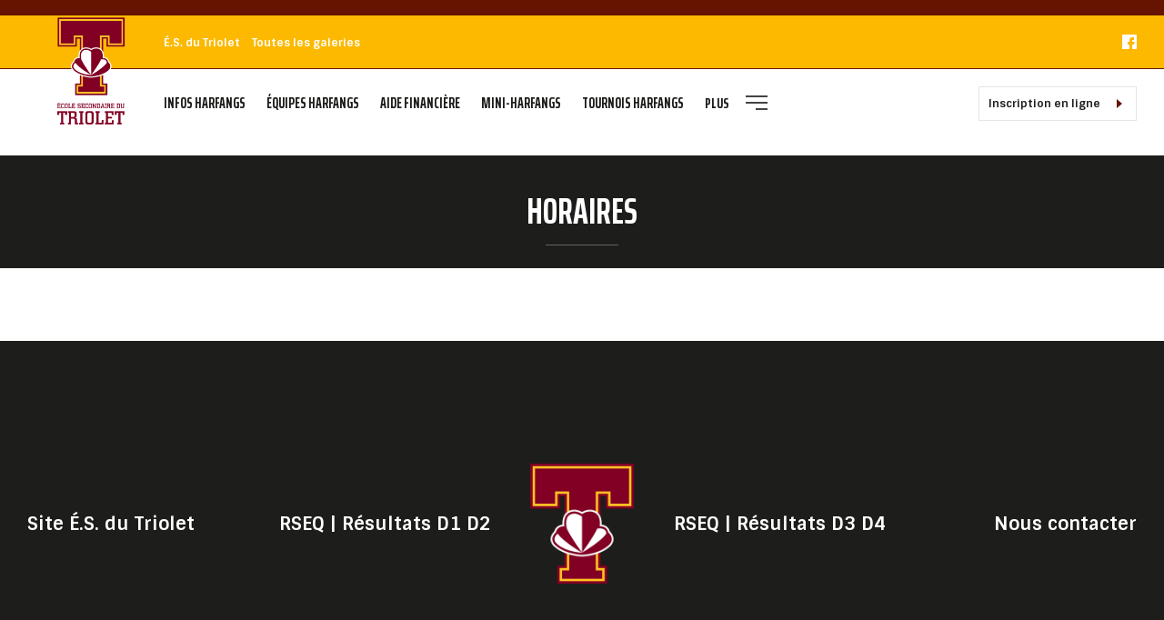

--- FILE ---
content_type: text/html; charset=UTF-8
request_url: https://harfangstriolet.com/horaires/
body_size: 9021
content:
<!DOCTYPE html>
	<html lang="fr-FR" id="html" data-default-language="fr" data-current-language="fr" data-shark-version="1768939175">

	
	<head>
		<meta http-equiv="Cache-Control" content="no-cache, no-store, must-revalidate">
		<meta charset="viewport">
		<meta charset="UTF-8">
		<meta name="viewport" content="width=device-width, minimum-scale=1.0, maximum-scale=1.0, user-scalable=no">
		<title>Horaires - Harfangs du Triolet</title>
<link crossorigin data-rocket-preconnect href="https://www.google-analytics.com" rel="preconnect">
<link crossorigin data-rocket-preconnect href="https://www.googletagmanager.com" rel="preconnect">
<link crossorigin data-rocket-preconnect href="https://gitcdn.github.io" rel="preconnect">
<link crossorigin data-rocket-preconnect href="https://netdna.bootstrapcdn.com" rel="preconnect">
<link crossorigin data-rocket-preconnect href="https://cdn.jsdelivr.net" rel="preconnect">
<link crossorigin data-rocket-preconnect href="https://ajax.googleapis.com" rel="preconnect">
<link crossorigin data-rocket-preconnect href="https://cdnjs.cloudflare.com" rel="preconnect"><link rel="preload" data-rocket-preload as="image" href="https://harfangstriolet.com/wp-content/uploads/sites/413/2017/09/logoT-bourgogne-RGB.png" fetchpriority="high">
		<link rel="profile" href="https://gmpg.org/xfn/11">
		<link rel="profile" href="https://harfangstriolet.com/xmlrpc.php">
		<link rel="icon" href="https://harfangstriolet.com/wp-content/uploads/sites/413/2017/09/logoT-bourgogne-RGB.png" type="images/x-icon" />

		<meta name='robots' content='index, follow, max-image-preview:large, max-snippet:-1, max-video-preview:-1' />

	<!-- This site is optimized with the Yoast SEO plugin v25.7 - https://yoast.com/wordpress/plugins/seo/ -->
	<link rel="canonical" href="https://harfangstriolet.com/horaires/" />
	<meta property="og:locale" content="fr_FR" />
	<meta property="og:type" content="article" />
	<meta property="og:title" content="Horaires - Harfangs du Triolet" />
	<meta property="og:url" content="https://harfangstriolet.com/horaires/" />
	<meta property="og:site_name" content="Harfangs du Triolet" />
	<meta name="twitter:card" content="summary_large_image" />
	<script type="application/ld+json" class="yoast-schema-graph">{"@context":"https://schema.org","@graph":[{"@type":"WebPage","@id":"https://harfangstriolet.com/horaires/","url":"https://harfangstriolet.com/horaires/","name":"Horaires - Harfangs du Triolet","isPartOf":{"@id":"https://harfangstriolet.com/#website"},"datePublished":"2020-11-05T20:54:04+00:00","breadcrumb":{"@id":"https://harfangstriolet.com/horaires/#breadcrumb"},"inLanguage":"fr-FR","potentialAction":[{"@type":"ReadAction","target":["https://harfangstriolet.com/horaires/"]}]},{"@type":"BreadcrumbList","@id":"https://harfangstriolet.com/horaires/#breadcrumb","itemListElement":[{"@type":"ListItem","position":1,"name":"Accueil","item":"https://harfangstriolet.com/"},{"@type":"ListItem","position":2,"name":"Horaires"}]},{"@type":"WebSite","@id":"https://harfangstriolet.com/#website","url":"https://harfangstriolet.com/","name":"Harfangs du Triolet","description":"Un site utilisant Les sites de Shark Média & Sport, template Slapshot","potentialAction":[{"@type":"SearchAction","target":{"@type":"EntryPoint","urlTemplate":"https://harfangstriolet.com/?s={search_term_string}"},"query-input":{"@type":"PropertyValueSpecification","valueRequired":true,"valueName":"search_term_string"}}],"inLanguage":"fr-FR"}]}</script>
	<!-- / Yoast SEO plugin. -->


<link rel='dns-prefetch' href='//gitcdn.github.io' />
<link rel='dns-prefetch' href='//netdna.bootstrapcdn.com' />
<script type="text/javascript">
/* <![CDATA[ */
window._wpemojiSettings = {"baseUrl":"https:\/\/s.w.org\/images\/core\/emoji\/16.0.1\/72x72\/","ext":".png","svgUrl":"https:\/\/s.w.org\/images\/core\/emoji\/16.0.1\/svg\/","svgExt":".svg","source":{"concatemoji":"https:\/\/harfangstriolet.com\/wp-includes\/js\/wp-emoji-release.min.js?ver=6.8.2"}};
/*! This file is auto-generated */
!function(s,n){var o,i,e;function c(e){try{var t={supportTests:e,timestamp:(new Date).valueOf()};sessionStorage.setItem(o,JSON.stringify(t))}catch(e){}}function p(e,t,n){e.clearRect(0,0,e.canvas.width,e.canvas.height),e.fillText(t,0,0);var t=new Uint32Array(e.getImageData(0,0,e.canvas.width,e.canvas.height).data),a=(e.clearRect(0,0,e.canvas.width,e.canvas.height),e.fillText(n,0,0),new Uint32Array(e.getImageData(0,0,e.canvas.width,e.canvas.height).data));return t.every(function(e,t){return e===a[t]})}function u(e,t){e.clearRect(0,0,e.canvas.width,e.canvas.height),e.fillText(t,0,0);for(var n=e.getImageData(16,16,1,1),a=0;a<n.data.length;a++)if(0!==n.data[a])return!1;return!0}function f(e,t,n,a){switch(t){case"flag":return n(e,"\ud83c\udff3\ufe0f\u200d\u26a7\ufe0f","\ud83c\udff3\ufe0f\u200b\u26a7\ufe0f")?!1:!n(e,"\ud83c\udde8\ud83c\uddf6","\ud83c\udde8\u200b\ud83c\uddf6")&&!n(e,"\ud83c\udff4\udb40\udc67\udb40\udc62\udb40\udc65\udb40\udc6e\udb40\udc67\udb40\udc7f","\ud83c\udff4\u200b\udb40\udc67\u200b\udb40\udc62\u200b\udb40\udc65\u200b\udb40\udc6e\u200b\udb40\udc67\u200b\udb40\udc7f");case"emoji":return!a(e,"\ud83e\udedf")}return!1}function g(e,t,n,a){var r="undefined"!=typeof WorkerGlobalScope&&self instanceof WorkerGlobalScope?new OffscreenCanvas(300,150):s.createElement("canvas"),o=r.getContext("2d",{willReadFrequently:!0}),i=(o.textBaseline="top",o.font="600 32px Arial",{});return e.forEach(function(e){i[e]=t(o,e,n,a)}),i}function t(e){var t=s.createElement("script");t.src=e,t.defer=!0,s.head.appendChild(t)}"undefined"!=typeof Promise&&(o="wpEmojiSettingsSupports",i=["flag","emoji"],n.supports={everything:!0,everythingExceptFlag:!0},e=new Promise(function(e){s.addEventListener("DOMContentLoaded",e,{once:!0})}),new Promise(function(t){var n=function(){try{var e=JSON.parse(sessionStorage.getItem(o));if("object"==typeof e&&"number"==typeof e.timestamp&&(new Date).valueOf()<e.timestamp+604800&&"object"==typeof e.supportTests)return e.supportTests}catch(e){}return null}();if(!n){if("undefined"!=typeof Worker&&"undefined"!=typeof OffscreenCanvas&&"undefined"!=typeof URL&&URL.createObjectURL&&"undefined"!=typeof Blob)try{var e="postMessage("+g.toString()+"("+[JSON.stringify(i),f.toString(),p.toString(),u.toString()].join(",")+"));",a=new Blob([e],{type:"text/javascript"}),r=new Worker(URL.createObjectURL(a),{name:"wpTestEmojiSupports"});return void(r.onmessage=function(e){c(n=e.data),r.terminate(),t(n)})}catch(e){}c(n=g(i,f,p,u))}t(n)}).then(function(e){for(var t in e)n.supports[t]=e[t],n.supports.everything=n.supports.everything&&n.supports[t],"flag"!==t&&(n.supports.everythingExceptFlag=n.supports.everythingExceptFlag&&n.supports[t]);n.supports.everythingExceptFlag=n.supports.everythingExceptFlag&&!n.supports.flag,n.DOMReady=!1,n.readyCallback=function(){n.DOMReady=!0}}).then(function(){return e}).then(function(){var e;n.supports.everything||(n.readyCallback(),(e=n.source||{}).concatemoji?t(e.concatemoji):e.wpemoji&&e.twemoji&&(t(e.twemoji),t(e.wpemoji)))}))}((window,document),window._wpemojiSettings);
/* ]]> */
</script>
<style id='wp-emoji-styles-inline-css' type='text/css'>

	img.wp-smiley, img.emoji {
		display: inline !important;
		border: none !important;
		box-shadow: none !important;
		height: 1em !important;
		width: 1em !important;
		margin: 0 0.07em !important;
		vertical-align: -0.1em !important;
		background: none !important;
		padding: 0 !important;
	}
</style>
<link rel='stylesheet' id='wp-block-library-css' href='https://harfangstriolet.com/wp-includes/css/dist/block-library/style.min.css?ver=6.8.2' type='text/css' media='all' />
<style id='classic-theme-styles-inline-css' type='text/css'>
/*! This file is auto-generated */
.wp-block-button__link{color:#fff;background-color:#32373c;border-radius:9999px;box-shadow:none;text-decoration:none;padding:calc(.667em + 2px) calc(1.333em + 2px);font-size:1.125em}.wp-block-file__button{background:#32373c;color:#fff;text-decoration:none}
</style>
<style id='global-styles-inline-css' type='text/css'>
:root{--wp--preset--aspect-ratio--square: 1;--wp--preset--aspect-ratio--4-3: 4/3;--wp--preset--aspect-ratio--3-4: 3/4;--wp--preset--aspect-ratio--3-2: 3/2;--wp--preset--aspect-ratio--2-3: 2/3;--wp--preset--aspect-ratio--16-9: 16/9;--wp--preset--aspect-ratio--9-16: 9/16;--wp--preset--color--black: #000000;--wp--preset--color--cyan-bluish-gray: #abb8c3;--wp--preset--color--white: #ffffff;--wp--preset--color--pale-pink: #f78da7;--wp--preset--color--vivid-red: #cf2e2e;--wp--preset--color--luminous-vivid-orange: #ff6900;--wp--preset--color--luminous-vivid-amber: #fcb900;--wp--preset--color--light-green-cyan: #7bdcb5;--wp--preset--color--vivid-green-cyan: #00d084;--wp--preset--color--pale-cyan-blue: #8ed1fc;--wp--preset--color--vivid-cyan-blue: #0693e3;--wp--preset--color--vivid-purple: #9b51e0;--wp--preset--gradient--vivid-cyan-blue-to-vivid-purple: linear-gradient(135deg,rgba(6,147,227,1) 0%,rgb(155,81,224) 100%);--wp--preset--gradient--light-green-cyan-to-vivid-green-cyan: linear-gradient(135deg,rgb(122,220,180) 0%,rgb(0,208,130) 100%);--wp--preset--gradient--luminous-vivid-amber-to-luminous-vivid-orange: linear-gradient(135deg,rgba(252,185,0,1) 0%,rgba(255,105,0,1) 100%);--wp--preset--gradient--luminous-vivid-orange-to-vivid-red: linear-gradient(135deg,rgba(255,105,0,1) 0%,rgb(207,46,46) 100%);--wp--preset--gradient--very-light-gray-to-cyan-bluish-gray: linear-gradient(135deg,rgb(238,238,238) 0%,rgb(169,184,195) 100%);--wp--preset--gradient--cool-to-warm-spectrum: linear-gradient(135deg,rgb(74,234,220) 0%,rgb(151,120,209) 20%,rgb(207,42,186) 40%,rgb(238,44,130) 60%,rgb(251,105,98) 80%,rgb(254,248,76) 100%);--wp--preset--gradient--blush-light-purple: linear-gradient(135deg,rgb(255,206,236) 0%,rgb(152,150,240) 100%);--wp--preset--gradient--blush-bordeaux: linear-gradient(135deg,rgb(254,205,165) 0%,rgb(254,45,45) 50%,rgb(107,0,62) 100%);--wp--preset--gradient--luminous-dusk: linear-gradient(135deg,rgb(255,203,112) 0%,rgb(199,81,192) 50%,rgb(65,88,208) 100%);--wp--preset--gradient--pale-ocean: linear-gradient(135deg,rgb(255,245,203) 0%,rgb(182,227,212) 50%,rgb(51,167,181) 100%);--wp--preset--gradient--electric-grass: linear-gradient(135deg,rgb(202,248,128) 0%,rgb(113,206,126) 100%);--wp--preset--gradient--midnight: linear-gradient(135deg,rgb(2,3,129) 0%,rgb(40,116,252) 100%);--wp--preset--font-size--small: 13px;--wp--preset--font-size--medium: 20px;--wp--preset--font-size--large: 36px;--wp--preset--font-size--x-large: 42px;--wp--preset--spacing--20: 0.44rem;--wp--preset--spacing--30: 0.67rem;--wp--preset--spacing--40: 1rem;--wp--preset--spacing--50: 1.5rem;--wp--preset--spacing--60: 2.25rem;--wp--preset--spacing--70: 3.38rem;--wp--preset--spacing--80: 5.06rem;--wp--preset--shadow--natural: 6px 6px 9px rgba(0, 0, 0, 0.2);--wp--preset--shadow--deep: 12px 12px 50px rgba(0, 0, 0, 0.4);--wp--preset--shadow--sharp: 6px 6px 0px rgba(0, 0, 0, 0.2);--wp--preset--shadow--outlined: 6px 6px 0px -3px rgba(255, 255, 255, 1), 6px 6px rgba(0, 0, 0, 1);--wp--preset--shadow--crisp: 6px 6px 0px rgba(0, 0, 0, 1);}:where(.is-layout-flex){gap: 0.5em;}:where(.is-layout-grid){gap: 0.5em;}body .is-layout-flex{display: flex;}.is-layout-flex{flex-wrap: wrap;align-items: center;}.is-layout-flex > :is(*, div){margin: 0;}body .is-layout-grid{display: grid;}.is-layout-grid > :is(*, div){margin: 0;}:where(.wp-block-columns.is-layout-flex){gap: 2em;}:where(.wp-block-columns.is-layout-grid){gap: 2em;}:where(.wp-block-post-template.is-layout-flex){gap: 1.25em;}:where(.wp-block-post-template.is-layout-grid){gap: 1.25em;}.has-black-color{color: var(--wp--preset--color--black) !important;}.has-cyan-bluish-gray-color{color: var(--wp--preset--color--cyan-bluish-gray) !important;}.has-white-color{color: var(--wp--preset--color--white) !important;}.has-pale-pink-color{color: var(--wp--preset--color--pale-pink) !important;}.has-vivid-red-color{color: var(--wp--preset--color--vivid-red) !important;}.has-luminous-vivid-orange-color{color: var(--wp--preset--color--luminous-vivid-orange) !important;}.has-luminous-vivid-amber-color{color: var(--wp--preset--color--luminous-vivid-amber) !important;}.has-light-green-cyan-color{color: var(--wp--preset--color--light-green-cyan) !important;}.has-vivid-green-cyan-color{color: var(--wp--preset--color--vivid-green-cyan) !important;}.has-pale-cyan-blue-color{color: var(--wp--preset--color--pale-cyan-blue) !important;}.has-vivid-cyan-blue-color{color: var(--wp--preset--color--vivid-cyan-blue) !important;}.has-vivid-purple-color{color: var(--wp--preset--color--vivid-purple) !important;}.has-black-background-color{background-color: var(--wp--preset--color--black) !important;}.has-cyan-bluish-gray-background-color{background-color: var(--wp--preset--color--cyan-bluish-gray) !important;}.has-white-background-color{background-color: var(--wp--preset--color--white) !important;}.has-pale-pink-background-color{background-color: var(--wp--preset--color--pale-pink) !important;}.has-vivid-red-background-color{background-color: var(--wp--preset--color--vivid-red) !important;}.has-luminous-vivid-orange-background-color{background-color: var(--wp--preset--color--luminous-vivid-orange) !important;}.has-luminous-vivid-amber-background-color{background-color: var(--wp--preset--color--luminous-vivid-amber) !important;}.has-light-green-cyan-background-color{background-color: var(--wp--preset--color--light-green-cyan) !important;}.has-vivid-green-cyan-background-color{background-color: var(--wp--preset--color--vivid-green-cyan) !important;}.has-pale-cyan-blue-background-color{background-color: var(--wp--preset--color--pale-cyan-blue) !important;}.has-vivid-cyan-blue-background-color{background-color: var(--wp--preset--color--vivid-cyan-blue) !important;}.has-vivid-purple-background-color{background-color: var(--wp--preset--color--vivid-purple) !important;}.has-black-border-color{border-color: var(--wp--preset--color--black) !important;}.has-cyan-bluish-gray-border-color{border-color: var(--wp--preset--color--cyan-bluish-gray) !important;}.has-white-border-color{border-color: var(--wp--preset--color--white) !important;}.has-pale-pink-border-color{border-color: var(--wp--preset--color--pale-pink) !important;}.has-vivid-red-border-color{border-color: var(--wp--preset--color--vivid-red) !important;}.has-luminous-vivid-orange-border-color{border-color: var(--wp--preset--color--luminous-vivid-orange) !important;}.has-luminous-vivid-amber-border-color{border-color: var(--wp--preset--color--luminous-vivid-amber) !important;}.has-light-green-cyan-border-color{border-color: var(--wp--preset--color--light-green-cyan) !important;}.has-vivid-green-cyan-border-color{border-color: var(--wp--preset--color--vivid-green-cyan) !important;}.has-pale-cyan-blue-border-color{border-color: var(--wp--preset--color--pale-cyan-blue) !important;}.has-vivid-cyan-blue-border-color{border-color: var(--wp--preset--color--vivid-cyan-blue) !important;}.has-vivid-purple-border-color{border-color: var(--wp--preset--color--vivid-purple) !important;}.has-vivid-cyan-blue-to-vivid-purple-gradient-background{background: var(--wp--preset--gradient--vivid-cyan-blue-to-vivid-purple) !important;}.has-light-green-cyan-to-vivid-green-cyan-gradient-background{background: var(--wp--preset--gradient--light-green-cyan-to-vivid-green-cyan) !important;}.has-luminous-vivid-amber-to-luminous-vivid-orange-gradient-background{background: var(--wp--preset--gradient--luminous-vivid-amber-to-luminous-vivid-orange) !important;}.has-luminous-vivid-orange-to-vivid-red-gradient-background{background: var(--wp--preset--gradient--luminous-vivid-orange-to-vivid-red) !important;}.has-very-light-gray-to-cyan-bluish-gray-gradient-background{background: var(--wp--preset--gradient--very-light-gray-to-cyan-bluish-gray) !important;}.has-cool-to-warm-spectrum-gradient-background{background: var(--wp--preset--gradient--cool-to-warm-spectrum) !important;}.has-blush-light-purple-gradient-background{background: var(--wp--preset--gradient--blush-light-purple) !important;}.has-blush-bordeaux-gradient-background{background: var(--wp--preset--gradient--blush-bordeaux) !important;}.has-luminous-dusk-gradient-background{background: var(--wp--preset--gradient--luminous-dusk) !important;}.has-pale-ocean-gradient-background{background: var(--wp--preset--gradient--pale-ocean) !important;}.has-electric-grass-gradient-background{background: var(--wp--preset--gradient--electric-grass) !important;}.has-midnight-gradient-background{background: var(--wp--preset--gradient--midnight) !important;}.has-small-font-size{font-size: var(--wp--preset--font-size--small) !important;}.has-medium-font-size{font-size: var(--wp--preset--font-size--medium) !important;}.has-large-font-size{font-size: var(--wp--preset--font-size--large) !important;}.has-x-large-font-size{font-size: var(--wp--preset--font-size--x-large) !important;}
:where(.wp-block-post-template.is-layout-flex){gap: 1.25em;}:where(.wp-block-post-template.is-layout-grid){gap: 1.25em;}
:where(.wp-block-columns.is-layout-flex){gap: 2em;}:where(.wp-block-columns.is-layout-grid){gap: 2em;}
:root :where(.wp-block-pullquote){font-size: 1.5em;line-height: 1.6;}
</style>
<link rel='stylesheet' id='arve-css' href='https://harfangstriolet.com/wp-content/plugins/advanced-responsive-video-embedder/build/main.css?ver=10.6.14' type='text/css' media='all' />
<link rel='stylesheet' id='bootstrap-css-css' href='https://harfangstriolet.com/wp-content/themes/common_ressources/ressources/bootstrap/bootstrap.min.css' type='text/css' media='all' />
<link rel='stylesheet' id='bootstrap-theme-css' href='https://harfangstriolet.com/wp-content/themes/common_ressources/ressources/bootstrap/bootstrap-theme.min.css' type='text/css' media='all' />
<link rel='stylesheet' id='bootstrap-select-css' href='https://harfangstriolet.com/wp-content/themes/common_ressources/ressources/bootstrap/bootstrap-select.css' type='text/css' media='all' />
<link rel='stylesheet' id='bootstrap-datepicker3-standalone-css' href='https://harfangstriolet.com/wp-content/themes/common_ressources/ressources/stylesheets/datepicker/bootstrap-datepicker3.standalone.min.css' type='text/css' media='all' />
<link rel='stylesheet' id='bootstrap-datepicker-css' href='https://harfangstriolet.com/wp-content/themes/common_ressources/ressources/stylesheets/datepicker/bootstrap-datepicker.min.css' type='text/css' media='all' />
<link rel='stylesheet' id='bootstrap-datepicker-standalone-css' href='https://harfangstriolet.com/wp-content/themes/common_ressources/ressources/stylesheets/datepicker/bootstrap-datepicker.standalone.min.css' type='text/css' media='all' />
<link rel='stylesheet' id='bootstrap-datepicker3-css' href='https://harfangstriolet.com/wp-content/themes/common_ressources/ressources/stylesheets/datepicker/bootstrap-datepicker3.min.css' type='text/css' media='all' />
<link rel='stylesheet' id='bootstrap-toggle-css' href='https://gitcdn.github.io/bootstrap-toggle/2.2.2/css/bootstrap-toggle.min.css' type='text/css' media='all' />
<link rel='stylesheet' id='mCustomScrollbar-css' href='https://harfangstriolet.com/wp-content/themes/common_ressources/ressources/stylesheets/jquery.mCustomScrollbar.min.css' type='text/css' media='all' />
<link rel='stylesheet' id='mThumbnailScroller-css' href='https://harfangstriolet.com/wp-content/themes/common_ressources/ressources/stylesheets/jquery.mThumbnailScroller.css' type='text/css' media='all' />
<link rel='stylesheet' id='liMarquee-css' href='https://harfangstriolet.com/wp-content/themes/common_ressources/ressources/stylesheets/liMarquee.css' type='text/css' media='all' />
<link rel='stylesheet' id='photoswipe-css' href='https://harfangstriolet.com/wp-content/themes/common_ressources/ressources/stylesheets/photoswipe.css' type='text/css' media='all' />
<link rel='stylesheet' id='default-skin-css' href='https://harfangstriolet.com/wp-content/themes/common_ressources/ressources/stylesheets/default-skin/default-skin.css' type='text/css' media='all' />
<link rel='stylesheet' id='slick-css' href='https://harfangstriolet.com/wp-content/themes/common_ressources/ressources/stylesheets/slick.css' type='text/css' media='all' />
<link rel='stylesheet' id='slick-theme-css' href='https://harfangstriolet.com/wp-content/themes/common_ressources/ressources/stylesheets/slick-theme.css' type='text/css' media='all' />
<link rel='stylesheet' id='bootstrap-glyphicons-css' href='//netdna.bootstrapcdn.com/bootstrap/3.0.0/css/bootstrap-glyphicons.css' type='text/css' media='all' />
<link rel='stylesheet' id='nucleo-outline-css' href='https://harfangstriolet.com/wp-content/themes/common_ressources/ressources/stylesheets/nucleo-outline.css' type='text/css' media='all' />
<link rel='stylesheet' id='nucleo-mini-css' href='https://harfangstriolet.com/wp-content/themes/common_ressources/ressources/stylesheets/nucleo-mini.css' type='text/css' media='all' />
<link rel='stylesheet' id='selectric-css-css' href='https://harfangstriolet.com/wp-content/themes/common_ressources/ressources/stylesheets/selectric.css' type='text/css' media='all' />
<link rel='stylesheet' id='swiper-css-css' href='https://harfangstriolet.com/wp-content/themes/common_ressources/ressources/stylesheets/swiper.min.css' type='text/css' media='all' />
<link rel='stylesheet' id='print-css-css' href='https://harfangstriolet.com/wp-content/themes/common_ressources/ressources/stylesheets/print.css' type='text/css' media='print' />
<link rel='stylesheet' id='custom-style-css' href='https://harfangstriolet.com/wp-content/themes/common_ressources/ressources/stylesheets/styles.css?ver=1768939175' type='text/css' media='all' />
<link rel='stylesheet' id='blog-style-css' href='https://harfangstriolet.com/wp-content/themes/slapshot/ressources/stylesheets/styles-413.css?ver=1768939175' type='text/css' media='all' />
<link rel="https://api.w.org/" href="https://harfangstriolet.com/wp-json/" /><link rel="alternate" title="JSON" type="application/json" href="https://harfangstriolet.com/wp-json/wp/v2/pages/2659" /><link rel="EditURI" type="application/rsd+xml" title="RSD" href="https://harfangstriolet.com/xmlrpc.php?rsd" />
<meta name="generator" content="WordPress 6.8.2" />
<link rel='shortlink' href='https://harfangstriolet.com/?p=2659' />
<link rel="alternate" title="oEmbed (JSON)" type="application/json+oembed" href="https://harfangstriolet.com/wp-json/oembed/1.0/embed?url=https%3A%2F%2Fharfangstriolet.com%2Fhoraires%2F" />
<link rel="alternate" title="oEmbed (XML)" type="text/xml+oembed" href="https://harfangstriolet.com/wp-json/oembed/1.0/embed?url=https%3A%2F%2Fharfangstriolet.com%2Fhoraires%2F&#038;format=xml" />
<!-- Global site tag (gtag.js) - Google Analytics -->
<script async src="https://www.googletagmanager.com/gtag/js?id=UA-75781760-45"></script>
<script>
  window.dataLayer = window.dataLayer || [];
  function gtag(){dataLayer.push(arguments);}
  gtag('js', new Date());

  gtag('config', 'UA-75781760-45');
</script>	<meta name="generator" content="WP Rocket 3.19.3" data-wpr-features="wpr_preconnect_external_domains wpr_oci wpr_desktop" /></head>

	<body class="">

		
		
		<div  class="wrapper-old-link-select-team ">
			
					</div>

		
		
		<header >

			<div  class=" container-logo-header-desktop">
				<a href="https://harfangstriolet.com" title="page d'accueil de Harfangs de l&#039;école secondaire du Triolet">
					<img src="https://harfangstriolet.com/wp-content/uploads/sites/413/2017/09/Logo_T_Web-2000x2000.png" alt="" title="Logo Triolet">
				</a>
				<div  class="logo-small-desktop">
					<a href="https://harfangstriolet.com" title="page d'accueil de Harfangs de l&#039;école secondaire du Triolet">
						<img src="https://harfangstriolet.com/wp-content/uploads/sites/413/2017/09/Logo_T_Web-2000x2000.png" alt="" title="Logo Triolet">
					</a>
				</div>
			</div>

			<div  class="top-header">
				<div  class="left">
					<div class="tertiary-menu">
						<div class="menu-menu-tertiaire-container"><ul id="menu-menu-tertiaire" class="menu"><li id="menu-item-2453" class="menu-item menu-item-type-custom menu-item-object-custom menu-item-2453"><a href="https://cssrs.gouv.qc.ca/ecoles-et-centres/ecoles-secondaires/triolet">É.S. du Triolet</a></li>
<li id="menu-item-2276" class="menu-item menu-item-type-post_type menu-item-object-page menu-item-2276"><a href="https://harfangstriolet.com/toutes-les-galeries/">Toutes les galeries</a></li>
</ul></div>					</div>
				</div><!--
				--><div  class="right">
											<ul>
								<li>
		<a href="https://www.facebook.com/HarfangsTriolet%2F" target="_blank" title="Facebook Harfangs de l&#039;école secondaire du Triolet">
			<svg version="1.1" xmlns="http://www.w3.org/2000/svg" xmlns:xlink="http://www.w3.org/1999/xlink" x="0px" y="0px" width="16px" height="16px" viewBox="0 0 16 16" enable-background="new 0 0 16 16" xml:space="preserve"><rect x="0" y="0" width="16" height="16" rx="4" ry="4" fill="none"></rect><g transform="translate(0, 0)"><path fill="#a9a9a9" d="M15.3,0H0.7C0.3,0,0,0.3,0,0.7v14.7C0,15.7,0.3,16,0.7,16H8v-5H6V8h2V6c0-2.1,1.2-3,3-3
	c0.9,0,1.8,0,2,0v3h-1c-0.6,0-1,0.4-1,1v1h2.6L13,11h-2v5h4.3c0.4,0,0.7-0.3,0.7-0.7V0.7C16,0.3,15.7,0,15.3,0z"></path></g></svg>
		</a>
	</li>
							</ul>
															</div>
			</div>

			<nav class="navbar navbar-default">
				
				<div class="navbar-header">
					<button type="button" class="navbar-toggle collapsed" data-toggle="collapse" data-target=".navbar-collapse" aria-expanded="false">
						<div id="nav-icon1">
							<span></span>
							<span></span>
							<span></span>
						</div>
					</button>
				</div>

				<div class="container-logo-header-mobile">
					<a href="https://harfangstriolet.com" title="page d'accueil de Harfangs de l&#039;école secondaire du Triolet">
						<img src="https://harfangstriolet.com/wp-content/uploads/sites/413/2017/09/Logo_T_Web-2000x2000.png" alt="" title="Logo Triolet">
					</a>
				</div>

				<div class="collapse navbar-collapse no-gameboard" aria-expanded="false">
										<div class="nav navbar-nav">
						<div class="wrapper-logo-desktop">
							<a href="https://harfangstriolet.com" title="page d'accueil de Harfangs de l&#039;école secondaire du Triolet">
																	<img src="https://harfangstriolet.com/wp-content/uploads/sites/413/2017/09/Logo_T_Web-2000x2000.png" alt="" title="Logo Triolet">
																</a>
						</div>
												<div class="menu-menu-principal-container"><ul id="menu-menu-principal" class="menu"><li id="menu-item-5057" class="menu-item menu-item-type-post_type menu-item-object-page menu-item-has-children menu-item-5057"><a href="https://harfangstriolet.com/infos-harfangs/">Infos Harfangs</a>
<ul class="sub-menu">
	<li id="menu-item-5061" class="menu-item menu-item-type-post_type menu-item-object-page menu-item-5061"><a href="https://harfangstriolet.com/infos-harfangs/camps-de-selection/">Camps de sélection</a></li>
	<li id="menu-item-5059" class="menu-item menu-item-type-post_type menu-item-object-page menu-item-5059"><a href="https://harfangstriolet.com/infos-harfangs/couts-dinscription/">Coûts d’inscription</a></li>
	<li id="menu-item-5101" class="menu-item menu-item-type-post_type menu-item-object-page menu-item-5101"><a href="https://harfangstriolet.com/infos-harfangs/code-dethique/">Code d’éthique</a></li>
</ul>
</li>
<li id="menu-item-2298" class="menu-item menu-item-type-post_type menu-item-object-page menu-item-has-children menu-item-2298"><a href="https://harfangstriolet.com/equipes-2/">Équipes Harfangs</a>
<ul class="sub-menu">
	<li id="menu-item-2441" class="menu-item menu-item-type-post_type menu-item-object-page menu-item-2441"><a href="https://harfangstriolet.com/equipes-2/cross-country/">Badminton</a></li>
	<li id="menu-item-2596" class="menu-item menu-item-type-post_type menu-item-object-page menu-item-2596"><a href="https://harfangstriolet.com/equipes-2/basketball-feminin/">Basketball féminin</a></li>
	<li id="menu-item-2585" class="menu-item menu-item-type-post_type menu-item-object-page menu-item-2585"><a href="https://harfangstriolet.com/equipes-2/natation/">Basketball masculin</a></li>
	<li id="menu-item-2586" class="menu-item menu-item-type-post_type menu-item-object-page menu-item-2586"><a href="https://harfangstriolet.com/equipes-2/volleyball/">Football</a></li>
	<li id="menu-item-5424" class="menu-item menu-item-type-post_type menu-item-object-page menu-item-5424"><a href="https://harfangstriolet.com/equipes-2/flag-football/">Flag-football</a></li>
	<li id="menu-item-2447" class="menu-item menu-item-type-post_type menu-item-object-page menu-item-2447"><a href="https://harfangstriolet.com/equipes-2/football/">Hockey</a></li>
	<li id="menu-item-2448" class="menu-item menu-item-type-post_type menu-item-object-page menu-item-2448"><a href="https://harfangstriolet.com/equipes-2/basketball/">Natation</a></li>
	<li id="menu-item-2587" class="menu-item menu-item-type-post_type menu-item-object-page menu-item-2587"><a href="https://harfangstriolet.com/equipes-2/athletisme/">Volleyball féminin</a></li>
	<li id="menu-item-2597" class="menu-item menu-item-type-post_type menu-item-object-page menu-item-2597"><a href="https://harfangstriolet.com/equipes-2/volleyball-masculin/">Volleyball masculin</a></li>
	<li id="menu-item-5812" class="menu-item menu-item-type-post_type menu-item-object-page menu-item-5812"><a href="https://harfangstriolet.com/equipes-2/hockey/">Ultimate frisbee</a></li>
</ul>
</li>
<li id="menu-item-2487" class="menu-item menu-item-type-post_type menu-item-object-page menu-item-has-children menu-item-2487"><a href="https://harfangstriolet.com/aide-financiere/">Aide financière</a>
<ul class="sub-menu">
	<li id="menu-item-2490" class="menu-item menu-item-type-post_type menu-item-object-page menu-item-2490"><a href="https://harfangstriolet.com/aide-financiere/fondation-du-triolet/">Fondation du Triolet</a></li>
	<li id="menu-item-2489" class="menu-item menu-item-type-post_type menu-item-object-page menu-item-2489"><a href="https://harfangstriolet.com/aide-financiere/campagne-de-financement/">Campagne de financement</a></li>
	<li id="menu-item-2488" class="menu-item menu-item-type-post_type menu-item-object-page menu-item-2488"><a href="https://harfangstriolet.com/aide-financiere/tournoi-de-golf/">Tournoi de golf</a></li>
</ul>
</li>
<li id="menu-item-2449" class="menu-item menu-item-type-post_type menu-item-object-page menu-item-has-children menu-item-2449"><a href="https://harfangstriolet.com/mini-harfangs/">Mini-Harfangs</a>
<ul class="sub-menu">
	<li id="menu-item-2450" class="menu-item menu-item-type-post_type menu-item-object-page menu-item-2450"><a href="https://harfangstriolet.com/mini-harfangs/mini-harfangs-basketball/">Mini-Harfangs BASKETBALL</a></li>
	<li id="menu-item-2451" class="menu-item menu-item-type-post_type menu-item-object-page menu-item-2451"><a href="https://harfangstriolet.com/mini-harfangs/mini-harfangs-football/">Mini-Harfangs FOOTBALL</a></li>
	<li id="menu-item-2452" class="menu-item menu-item-type-post_type menu-item-object-page menu-item-2452"><a href="https://harfangstriolet.com/mini-harfangs/mini-harfangs-volleyball/">Mini-Harfangs VOLLEYBALL</a></li>
	<li id="menu-item-5361" class="menu-item menu-item-type-post_type menu-item-object-page menu-item-5361"><a href="https://harfangstriolet.com/mini-harfangs/mini-harfangs-multisports-journee-pedagogique/">Mini-Harfangs MULTISPORTS | Journée pédagogique</a></li>
</ul>
</li>
<li id="menu-item-3427" class="menu-item menu-item-type-post_type menu-item-object-page menu-item-has-children menu-item-3427"><a href="https://harfangstriolet.com/tournois-harfangs/">Tournois Harfangs</a>
<ul class="sub-menu">
	<li id="menu-item-3429" class="menu-item menu-item-type-post_type menu-item-object-page menu-item-3429"><a href="https://harfangstriolet.com/tournois-harfangs/invitation-harfangs-basketball/">Omnium des Harfangs basketball</a></li>
	<li id="menu-item-4041" class="menu-item menu-item-type-post_type menu-item-object-page menu-item-4041"><a href="https://harfangstriolet.com/invitation-harfangs-volleyball-2023/">Invitation Harfangs volleyball 2026</a></li>
</ul>
</li>
</ul></div>												<div class="button-right-menu with-menu-secondary">
							<p class="elt-menu-text">Plus</p>
							<span class="icon elt-menu-close">
								<svg version="1.1" xmlns="http://www.w3.org/2000/svg" xmlns:xlink="http://www.w3.org/1999/xlink" x="0px" y="0px" width="24px" height="24px" viewBox="0 0 24 24" enable-background="new 0 0 24 24" xml:space="preserve" stroke-width="2"><rect x="0" y="0" width="24" height="24" rx="4" ry="4" fill="none" stroke-width="2"></rect><g stroke-width="2" transform="translate(0, 0)"><line data-color="color-2" fill="none" stroke="#444444" stroke-width="2" stroke-linecap="square" stroke-miterlimit="10" x1="1" y1="12" x2="23" y2="12" stroke-linejoin="miter"></line>
										<line fill="none" stroke="#444444" stroke-width="2" stroke-linecap="square" stroke-miterlimit="10" x1="1" y1="5" x2="23" y2="5" stroke-linejoin="miter"></line>
										<line fill="none" stroke="#444444" stroke-width="2" stroke-linecap="square" stroke-miterlimit="10" x1="12" y1="19" x2="23" y2="19" stroke-linejoin="miter"></line></g></svg>
							</span>
							<span class="icon elt-menu-open">
								<svg xmlns="http://www.w3.org/2000/svg" xmlns:xlink="http://www.w3.org/1999/xlink" x="0px" y="0px" width="24px" height="24px" viewBox="0 0 24 24" stroke-width="2"><g stroke-width="2" transform="translate(0, 0)"><line fill="none" stroke="#444444" stroke-width="2" stroke-linecap="square" stroke-miterlimit="10" x1="19" y1="5" x2="5" y2="19" stroke-linejoin="miter"></line> <line fill="none" stroke="#444444" stroke-width="2" stroke-linecap="square" stroke-miterlimit="10" x1="19" y1="19" x2="5" y2="5" stroke-linejoin="miter"></line></g></svg>
							</span>
						</div>
						<div class="right-menu">
							<ul class="element-menu-add-resize"></ul>
							<div class="menu-menu-secondaire-container"><ul id="menu-menu-secondaire-1" class="menu"><li class="menu-item menu-item-type-post_type menu-item-object-page menu-item-2273"><a href="https://harfangstriolet.com/contact/">Contact</a></li>
<li class="menu-item menu-item-type-post_type menu-item-object-page menu-item-2269"><a href="https://harfangstriolet.com/actualites/">Actualités</a></li>
</ul></div>						</div>
						<div class="navbar-mobile-only">
							<div class="menu-menu-secondaire-container"><ul id="menu-menu-secondaire-2" class="menu"><li class="menu-item menu-item-type-post_type menu-item-object-page menu-item-2273"><a href="https://harfangstriolet.com/contact/">Contact</a></li>
<li class="menu-item menu-item-type-post_type menu-item-object-page menu-item-2269"><a href="https://harfangstriolet.com/actualites/">Actualités</a></li>
</ul></div>							<div class="menu-menu-tertiaire-container"><ul id="menu-menu-tertiaire-1" class="menu"><li class="menu-item menu-item-type-custom menu-item-object-custom menu-item-2453"><a href="https://cssrs.gouv.qc.ca/ecoles-et-centres/ecoles-secondaires/triolet">É.S. du Triolet</a></li>
<li class="menu-item menu-item-type-post_type menu-item-object-page menu-item-2276"><a href="https://harfangstriolet.com/toutes-les-galeries/">Toutes les galeries</a></li>
</ul></div>						</div>
					</div>
					<div class="nav navbar-nav navbar-right">
													<a href="https://harfangstriolet.com/inscription-en-ligne/" class="btn-action-menu" >
																<span class="text">Inscription en ligne</span>
									<span class="icon-right">
										<svg version="1.1" xmlns="http://www.w3.org/2000/svg" xmlns:xlink="http://www.w3.org/1999/xlink" x="0px" y="0px" width="16px" height="16px" viewBox="0 0 16 16" enable-background="new 0 0 16 16" xml:space="preserve"><rect x="0" y="0" width="16" height="16" rx="4" ry="4" fill="none"></rect><g transform="translate(0, 0)"><polygon fill="#1d1d1b" points="5,13 11,8 5,3 "></polygon></g></svg>
									</span>
							</a>
																				<div class="social-media-mobile">
								<ul>
										<li>
		<a href="https://www.facebook.com/HarfangsTriolet%2F" target="_blank" title="Facebook Harfangs de l&#039;école secondaire du Triolet">
			<svg version="1.1" xmlns="http://www.w3.org/2000/svg" xmlns:xlink="http://www.w3.org/1999/xlink" x="0px" y="0px" width="16px" height="16px" viewBox="0 0 16 16" enable-background="new 0 0 16 16" xml:space="preserve"><rect x="0" y="0" width="16" height="16" rx="4" ry="4" fill="none"></rect><g transform="translate(0, 0)"><path fill="#a9a9a9" d="M15.3,0H0.7C0.3,0,0,0.3,0,0.7v14.7C0,15.7,0.3,16,0.7,16H8v-5H6V8h2V6c0-2.1,1.2-3,3-3
	c0.9,0,1.8,0,2,0v3h-1c-0.6,0-1,0.4-1,1v1h2.6L13,11h-2v5h4.3c0.4,0,0.7-0.3,0.7-0.7V0.7C16,0.3,15.7,0,15.3,0z"></path></g></svg>
		</a>
	</li>
									</ul>
							</div>
												</div>
				</div>
			</nav>

		</header>
	<div  class="page default-page">

		<div  class="content">

			<div  class="main">

				
					<div class="header-content">

						<div class="inner-header-content">
							<h1>Horaires</h1>
						</div>

					</div>

					<div class="content-gabarit">


						<div class="">

							<div class="">

								<section>

									<article class="article-content">
										
										
																			</article>

								</section>

							</div>

							
						</div>

					</div>

								
			</div>

		</div>

	</div>

		<footer >

			<div class="nav-footer">
				<div class="left">
					<ul>
						<li>
							<a href="https://cssrs.gouv.qc.ca/ecoles-et-centres/ecoles-secondaires/triolet" target=&quot;_blank&quot;>Site É.S. du Triolet</a>
						</li><!--
						--><li>
							<a href="http://www.sportetudiant-stats.com/" target=&quot;_blank&quot;>RSEQ | Résultats D1 D2</a>
						</li>
					</ul>
				</div><!--
				--><div class="middle">
					<a href="https://harfangstriolet.com" title="page d'accueil de Harfangs de l&#039;école secondaire du Triolet; ?>">
													<img fetchpriority="high" src="https://harfangstriolet.com/wp-content/uploads/sites/413/2017/09/logoT-bourgogne-RGB.png" alt="" title="LogoT Bourgogne RGB">
												</a>
				</div><!--
				--><div class="right">
					<ul>
						<li>
							<a href="http://diffusion.s1.rseq.ca/" target=&quot;_blank&quot;>RSEQ | Résultats D3 D4</a>
						</li><!--
						--><li>
							<a href="https://harfangstriolet.com/contact/" >Nous contacter</a>
						</li>
					</ul>
				</div>
			</div>

			<div  class="footer-bottom">
				<div  class="container-fluid">
					<div class="row">
						<div class="left col-md-4">
															<a href="">© Harfangs de l&#039;école secondaire du Triolet</a>
														</div>
						<div class="middle col-md-4">
							<ul>
									<li>
		<a href="https://www.facebook.com/HarfangsTriolet%2F" target="_blank" title="Facebook Harfangs de l&#039;école secondaire du Triolet">
			<svg version="1.1" xmlns="http://www.w3.org/2000/svg" xmlns:xlink="http://www.w3.org/1999/xlink" x="0px" y="0px" width="16px" height="16px" viewBox="0 0 16 16" enable-background="new 0 0 16 16" xml:space="preserve"><rect x="0" y="0" width="16" height="16" rx="4" ry="4" fill="none"></rect><g transform="translate(0, 0)"><path fill="#a9a9a9" d="M15.3,0H0.7C0.3,0,0,0.3,0,0.7v14.7C0,15.7,0.3,16,0.7,16H8v-5H6V8h2V6c0-2.1,1.2-3,3-3
	c0.9,0,1.8,0,2,0v3h-1c-0.6,0-1,0.4-1,1v1h2.6L13,11h-2v5h4.3c0.4,0,0.7-0.3,0.7-0.7V0.7C16,0.3,15.7,0,15.3,0z"></path></g></svg>
		</a>
	</li>
								</ul>
						</div>
						<div class="right col-md-4">
							<a href="https://sharkmediasport.com/" target="_blank">Choisir Shark Media & Sport</a>
						</div>
					</div>
				</div>
			</div>

		</footer>

		<script type="speculationrules">
{"prefetch":[{"source":"document","where":{"and":[{"href_matches":"\/*"},{"not":{"href_matches":["\/wp-*.php","\/wp-admin\/*","\/wp-content\/uploads\/sites\/413\/*","\/wp-content\/*","\/wp-content\/plugins\/*","\/wp-content\/themes\/slapshot\/*","\/*\\?(.+)"]}},{"not":{"selector_matches":"a[rel~=\"nofollow\"]"}},{"not":{"selector_matches":".no-prefetch, .no-prefetch a"}}]},"eagerness":"conservative"}]}
</script>
<script type="text/javascript" src="https://harfangstriolet.com/wp-content/themes/slapshot/site_modules/polyfill.js?ver=1768939175" id="polyfill-js"></script>
<script type="text/javascript" src="https://cdn.jsdelivr.net/npm/promise-polyfill@7/dist/polyfill.min.js" id="promise-polyfill-js"></script>
<script type="text/javascript" src="https://harfangstriolet.com/wp-includes/js/jquery/jquery.min.js?ver=3.7.1" id="jquery-core-js"></script>
<script type="text/javascript" src="https://harfangstriolet.com/wp-includes/js/jquery/jquery-migrate.min.js?ver=3.4.1" id="jquery-migrate-js"></script>
<script type="text/javascript" src="https://ajax.googleapis.com/ajax/libs/jqueryui/1.12.1/jquery-ui.min.js" id="jquery-ui-js"></script>
<script type="text/javascript" src="https://cdnjs.cloudflare.com/ajax/libs/jquery.tablesorter/2.28.15/js/jquery.tablesorter.min.js" id="jquery-tablesorter-js"></script>
<script type="text/javascript" src="https://harfangstriolet.com/wp-content/themes/common_ressources/ressources/js/jquery.mobile.custom.min.js" id="jquery-mobile-js"></script>
<script type="text/javascript" src="https://harfangstriolet.com/wp-content/themes/common_ressources/ressources/bootstrap/bootstrap.min.js" id="bootstrap-js-js"></script>
<script type="text/javascript" src="https://harfangstriolet.com/wp-content/themes/common_ressources/ressources/bootstrap/bootstrap-select.js" id="bootstrap-select-js-js"></script>
<script type="text/javascript" src="https://harfangstriolet.com/wp-content/themes/common_ressources/ressources/js/bootstrap-datepicker.min.js" id="bootstrap-datepicker-js-js"></script>
<script type="text/javascript" src="https://harfangstriolet.com/wp-content/themes/common_ressources/ressources/js/jquery.mThumbnailScroller.js" id="mThumbnailScroller-js-js"></script>
<script type="text/javascript" src="https://harfangstriolet.com/wp-content/themes/common_ressources/ressources/js/jquery.liMarquee.js" id="liMarquee-js-js"></script>
<script type="text/javascript" src="https://harfangstriolet.com/wp-content/themes/common_ressources/ressources/js/jquery.mCustomScrollbar.concat.min.js" id="mCustomScrollbar-js-js"></script>
<script type="text/javascript" src="https://harfangstriolet.com/wp-content/themes/common_ressources/ressources/js/photoswipe.min.js" id="photoswipe-js-js"></script>
<script type="text/javascript" src="https://harfangstriolet.com/wp-content/themes/common_ressources/ressources/js/photoswipe-ui-default.min.js" id="photoswipe-ui-default-js-js"></script>
<script type="text/javascript" src="https://harfangstriolet.com/wp-content/themes/common_ressources/ressources/js/slick.min.js" id="slick-js-js"></script>
<script type="text/javascript" src="https://harfangstriolet.com/wp-content/themes/common_ressources/ressources/js/sticky-kit.js" id="sticky-kit-js-js"></script>
<script type="text/javascript" src="https://harfangstriolet.com/wp-content/themes/common_ressources/ressources/js/jquery.hc-sticky.js" id="hc-sticky-js-js"></script>
<script type="text/javascript" src="https://cdnjs.cloudflare.com/ajax/libs/moment.js/2.19.1/moment-with-locales.min.js" id="moment-js-js"></script>
<script type="text/javascript" src="https://cdnjs.cloudflare.com/ajax/libs/handlebars.js/4.0.10/handlebars.min.js" id="handlebarsjs-js"></script>
<script type="text/javascript" src="https://gitcdn.github.io/bootstrap-toggle/2.2.2/js/bootstrap-toggle.min.js" id="bootstrap-toggle-js"></script>
<script type="text/javascript" src="https://harfangstriolet.com/wp-content/themes/slapshot/site_modules/app.js?ver=1768939175" id="sharkModulesApp-js"></script>
<script type="text/javascript" src="https://harfangstriolet.com/wp-content/themes/slapshot/site_modules/helpers.js?ver=1768939175" id="helpers-js"></script>
<script type="text/javascript" src="https://harfangstriolet.com/wp-content/themes/common_ressources/ressources/js/jquery.selectric.min.js" id="selectric-js-js"></script>
<script type="text/javascript" src="https://harfangstriolet.com/wp-content/themes/common_ressources/ressources/js/swiper.min.js" id="swiper-js-js"></script>
<script type="text/javascript" src="https://harfangstriolet.com/wp-content/themes/common_ressources/ressources/js/main.js?ver=1768939175" id="script-js"></script>

	<script defer src="https://static.cloudflareinsights.com/beacon.min.js/vcd15cbe7772f49c399c6a5babf22c1241717689176015" integrity="sha512-ZpsOmlRQV6y907TI0dKBHq9Md29nnaEIPlkf84rnaERnq6zvWvPUqr2ft8M1aS28oN72PdrCzSjY4U6VaAw1EQ==" data-cf-beacon='{"version":"2024.11.0","token":"7dc0e6f23ab040df909efdc24136a2c4","r":1,"server_timing":{"name":{"cfCacheStatus":true,"cfEdge":true,"cfExtPri":true,"cfL4":true,"cfOrigin":true,"cfSpeedBrain":true},"location_startswith":null}}' crossorigin="anonymous"></script>
</body>
</html>
<!-- This website is like a Rocket, isn't it? Performance optimized by WP Rocket. Learn more: https://wp-rocket.me - Debug: cached@1768939175 -->

--- FILE ---
content_type: text/css
request_url: https://harfangstriolet.com/wp-content/themes/slapshot/ressources/stylesheets/styles-413.css?ver=1768939175
body_size: 2545
content:
body {
  color: #fff; }
/* MODAL IMPORTANT MESSAGE */
.modal-important-message .modal-header h3 {
  color: #661400; }
/* OLD LINK */
.wrapper-old-link-select-team {
  background-color: #661400; }
  .wrapper-old-link-select-team .wrapper-site-select.design-style-select .inner-site-select.open-select-site ul li a:hover, .wrapper-old-link-select-team .wrapper-site-select.design-style-select .inner-site-select.open-select-site ul li a:focus {
    background-color: #661400; }
/* NEW GAMEBOARD */
.btn-gameboard-wrapper .toggle-gameboard:hover, .btn-gameboard-wrapper .toggle-gameboard:focus {
  border: 1px solid #661400; }
  .btn-gameboard-wrapper .toggle-gameboard:hover .text, .btn-gameboard-wrapper .toggle-gameboard:focus .text {
    color: #661400; }
  .btn-gameboard-wrapper .toggle-gameboard polygon {
    fill: #661400; }

#gameboard .match .team-match .container-no-img-no-color .round, #sideBarGameBoard .match .team-match .container-no-img-no-color .round {
  background-color: #661400; }

#sideBarGameBoard .nav-gameboard-sidebar a:hover .text, #sideBarGameBoard .nav-gameboard-sidebar a:focus .text {
  color: #661400; }
  #sideBarGameBoard .nav-gameboard-sidebar a:hover .icon path, #sideBarGameBoard .nav-gameboard-sidebar a:focus .icon path {
    fill: #661400; }
/* PARTNER */
.partner-container {
  background: #fff; }
/* CUSTOM SELECT */
.selectric-custom-select .selectric-items li.selected {
  background-color: #661400; }
  .selectric-custom-select .selectric-items li.selected:hover, .selectric-custom-select .selectric-items li.selected:focus {
    background-color: #661400; }
/* CUSTOM BTN */
.custom-btn-link:hover, .custom-btn-link:focus {
  border: 1px solid #661400; }
  .custom-btn-link:hover .text, .custom-btn-link:focus .text, .custom-btn-link:hover .display-more, .custom-btn-link:focus .display-more {
    color: #661400; }
/* DATEPICKER */
.wrapper-date-options a:hover {
  color: #661400; }

body .datepicker.dropdown-menu table tr td.active.active, body .datepicker.dropdown-menu table tr td.active.highlighted.active, body .datepicker.dropdown-menu table tr td.active.highlighted:active, body .datepicker.dropdown-menu table tr td.active:active {
  background-color: #661400; }
  body .datepicker.dropdown-menu table tr td.active.active, body .datepicker.dropdown-menu table tr td.active.disabled, body .datepicker.dropdown-menu table tr td.active.disabled.active, body .datepicker.dropdown-menu table tr td.active.disabled.disabled, body .datepicker.dropdown-menu table tr td.active.disabled:active, body .datepicker.dropdown-menu table tr td.active.disabled:hover, body .datepicker.dropdown-menu table tr td.active.disabled:hover.active, body .datepicker.dropdown-menu table tr td.active.disabled:hover.disabled, body .datepicker.dropdown-menu table tr td.active.disabled:hover:active, body .datepicker.dropdown-menu table tr td.active.disabled:hover:hover, body .datepicker.dropdown-menu table tr td.active.disabled:hover[disabled], body .datepicker.dropdown-menu table tr td.active.disabled[disabled], body .datepicker.dropdown-menu table tr td.active:active, body .datepicker.dropdown-menu table tr td.active:hover, body .datepicker.dropdown-menu table tr td.active:hover.active, body .datepicker.dropdown-menu table tr td.active:hover.disabled, body .datepicker.dropdown-menu table tr td.active:hover:active, body .datepicker.dropdown-menu table tr td.active:hover:hover, body .datepicker.dropdown-menu table tr td.active:hover[disabled], body .datepicker.dropdown-menu table tr td.active[disabled] {
    background-color: #661400; }
  body .datepicker.dropdown-menu table tr td.active.active, body .datepicker.dropdown-menu table tr td.active.disabled, body .datepicker.dropdown-menu table tr td.active.disabled.active, body .datepicker.dropdown-menu table tr td.active.disabled.disabled, body .datepicker.dropdown-menu table tr td.active.disabled:active, body .datepicker.dropdown-menu table tr td.active.disabled:hover, body .datepicker.dropdown-menu table tr td.active.disabled:hover.active, body .datepicker.dropdown-menu table tr td.active.disabled:hover.disabled, body .datepicker.dropdown-menu table tr td.active.disabled:hover:active, body .datepicker.dropdown-menu table tr td.active.disabled:hover:hover, body .datepicker.dropdown-menu table tr td.active.disabled:hover[disabled], body .datepicker.dropdown-menu table tr td.active.disabled[disabled], body .datepicker.dropdown-menu table tr td.active:active, body .datepicker.dropdown-menu table tr td.active:hover, body .datepicker.dropdown-menu table tr td.active:hover.active, body .datepicker.dropdown-menu table tr td.active:hover.disabled, body .datepicker.dropdown-menu table tr td.active:hover:active, body .datepicker.dropdown-menu table tr td.active:hover:hover, body .datepicker.dropdown-menu table tr td.active:hover[disabled], body .datepicker.dropdown-menu table tr td.active[disabled] {
    background-color: #661400; }
  body .datepicker.dropdown-menu table tr td.active.active, body .datepicker.dropdown-menu table tr td.active.highlighted.active, body .datepicker.dropdown-menu table tr td.active.highlighted:active, body .datepicker.dropdown-menu table tr td.active:active {
    background-color: #661400; }
  body .datepicker.dropdown-menu table tr td.active, body .datepicker.dropdown-menu table tr td.active.highlighted {
    background-color: #661400; }
  body .datepicker.dropdown-menu table tr td.active, body .datepicker.dropdown-menu table tr td.active.disabled, body .datepicker.dropdown-menu table tr td.active.disabled:hover, body .datepicker.dropdown-menu table tr td.active:hover {
    background-color: #661400; }
  body .datepicker.dropdown-menu table tr td.active, body .datepicker.dropdown-menu table tr td.active.disabled, body .datepicker.dropdown-menu table tr td.active.disabled:hover, body .datepicker.dropdown-menu table tr td.active:hover {
    background-color: #661400; }
  body .datepicker.dropdown-menu table tr td.active, body .datepicker.dropdown-menu table tr td.active.highlighted {
    background-color: #661400; }
/* ONGLETS TABLEAU */
.table-select a:hover, .table-select a:focus {
  color: #661400; }
  .table-select a.actif {
    background-color: #661400; }
/* TABLEAU */
.wrapper-table .header-team-name h3 .container-no-img-no-color .round {
  background-color: #661400; }
  .wrapper-table table th {
    background-color: #661400;
    color: #fff; }
  .wrapper-table table tr.bg-main-color th, .wrapper-table table tr.bg-main-color td {
    background-color: #661400 !important; }
  .wrapper-table table td.highlight {
    background-color: #661400 !important; }
  .wrapper-table table td span.game-in-progress {
    color: #661400;
    border: 1px solid #661400; }
  .wrapper-table table .img-text a:hover, .wrapper-table table .img-text a:focus {
    color: #661400; }
  .wrapper-table table .container-no-img-no-color .round {
    background-color: #661400; }
  .wrapper-table table .line1 a:hover, .wrapper-table table .line1 a:focus {
    color: #661400; }
  .wrapper-table table .line2 a:hover, .wrapper-table table .line2 a:focus {
    color: #661400; }
  .wrapper-table table .img-text-box .box .box-middle {
    color: #661400; }
  .wrapper-table table span.result, .wrapper-table table td.result span {
    background-color: #661400; }
/* CAROUSEL INDEX */
#carousel-index .carousel-indicators .active {
  background: #661400; }
/* SUMMARY STARS */
.wrapper-stars .inner-star:hover .player-identity .name, .wrapper-stars .inner-star:focus .player-identity .name {
  color: #661400; }
  .wrapper-stars h3 {
    background-color: #661400; }
  .wrapper-stars .player-identity .name a:hover, .wrapper-stars .player-identity .name a:focus {
    color: #661400; }
  .wrapper-stars .left:hover .player-identity .name, .wrapper-stars .left:focus .player-identity .name {
    color: #661400; }
/* NEWSLETTER */
.wrapper-newsletter input[type="submit"]:hover, .wrapper-newsletter input[type="submit"]:focus {
  color: #661400;
  border: 1px solid #661400; }
/* NEWS SIDEBAR */
.wrapper-news-sidebar a:hover h4, .wrapper-news-sidebar a:focus h4 {
  color: #661400; }
  .wrapper-news-sidebar .container-more-news-link a:hover, .wrapper-news-sidebar .container-more-news-link a:focus {
    border: 1px solid #661400; }
  .wrapper-news-sidebar .container-more-news-link a:hover .text, .wrapper-news-sidebar .container-more-news-link a:focus .text {
    color: #661400; }
  .wrapper-news-sidebar .container-more-news-link a polygon {
    fill: #661400; }
/* POLLS */
.wrapper-polls h3 {
  color: #661400; }
  .wrapper-polls .wp-polls .wp-polls-ul li .pollbar {
    background-color: #661400; }
  .wrapper-polls .wp-polls p a {
    color: #661400; }
  .wrapper-polls .democracy .dem-bottom a {
    color: #661400; }
  .wrapper-polls .democracy input[type="submit"]:hover, .wrapper-polls .democracy .dem-vote-link:hover, .wrapper-polls .democracy input[type="submit"]:focus, .wrapper-polls .democracy .dem-vote-link:focus {
    color: #1072cc;
    border-color: #1072cc; }
  .wrapper-polls .democracy .dem-voted-this .dem-fill {
    background-color: #661400; }
/* GALLERY */
.photo-gallery .gallery-list .gallery-item .photoswipe-item a:hover .title-nb-picture .title-gallery, .photo-gallery .gallery-list .gallery-item .photoswipe-item a:focus .title-nb-picture .title-gallery {
  color: #1072cc; }
  .photo-gallery .gallery-list .gallery-item .author-date .author {
    color: #1072cc; }

.all-gallery .title h2 {
  color: #661400; }
  @media only screen and (min-width: 768px) {
      .all-gallery .title h2:before {
        background-color: #661400; } }
  .all-gallery .title .right > a:hover, .all-gallery .title .right > a:focus {
    color: #661400;
    border: 1px solid #661400; }
  .all-gallery .gallery-list .gallery-item .author-date .author {
    color: #1072cc; }

.news-home .name {
  background-color: #661400; }
  .news-home .news-box:hover .text h2, .news-home .news-box:focus .text h2 {
    color: #1072cc; }

.container-more-news-link a:hover, .container-more-news-link a:focus {
  border: 1px solid #661400; }
  .container-more-news-link a:hover .text, .container-more-news-link a:focus .text {
    color: #661400; }
  .container-more-news-link a polygon {
    fill: #661400; }

.ranking-home h2 a:hover, .ranking-home h2 a:focus {
  color: #661400; }
  .ranking-home .wrapper-table .table-responsive table .container-no-img-no-color .round {
    background-color: #661400; }
  .ranking-home .wrapper-table .table-responsive td a:hover .line1, .ranking-home .wrapper-table .table-responsive td a:focus .line1 {
    color: #661400; }
  .ranking-home .wrapper-table .table-responsive tr.clickable:hover td.highlight, .ranking-home .wrapper-table .table-responsive tr.clickable:nth-child(2n):hover td.highlight {
    background-color: #dfeefc !important; }

.page .article-content p a {
  color: #661400 !important; }
  .page .article-content p a:hover, .page .article-content p a:focus {
    color: #330a00 !important; }
  .page .article-content h1 {
    color: #661400 !important; }
  .page .article-content ul li a, .page .article-content ol li a {
    color: #661400; }
    .page .article-content ul li a:hover, .page .article-content ol li a:hover, .page .article-content ul li a:focus, .page .article-content ol li a:focus {
      color: #330a00; }
  .page .article-content ul li:before {
    background-color: #661400; }
  .page .article-content a[href$=".pdf"], .page .article-content a[href$=".xls"], .page .article-content a[href$=".doc"], .page .article-content a[href$=".docs"], .page .article-content a[href$=".xlsx"] {
    color: #661400 !important; }

.container-news-detail .cat-link a {
  background: #661400; }
/* SUMMARY SCORE BOX */
.wrapper-boxscore .content-boxscore .container-no-img-no-color .round {
  background-color: #661400; }
/* SUMMARY FILES */
.files-wrapper a:hover, .files-wrapper a:focus {
  color: #661400; }
  .files-wrapper a:hover .icon rect, .files-wrapper a:focus .icon rect, .files-wrapper a:hover .icon line, .files-wrapper a:focus .icon line {
    stroke: #661400; }
/* DIRECT RESULTS */
.wrapper-date-links .current-date {
  border-bottom: 1px solid #661400; }
/* ALL PLAYER */
.wrapper-player-list .container-no-img-no-color .round {
  background-color: #661400; }
  @media only screen and (min-width: 1024px) {
  .wrapper-player-list a:hover .name, .wrapper-player-list a:focus .name {
    color: #661400; } }
/* PLAYER CARD */
.player-card .container-no-img-no-color .round {
  background-color: #661400; }
  .player-card .data-player {
    color: #661400; }
/* ALL NEWS */
.all-news .col-news .news .name {
  background-color: #661400; }
  .all-news .col-news .news:hover h2, .all-news .col-news .news:focus h2 {
    color: #1072cc; }
  .all-news .col-news .normal-news a:hover h4, .all-news .col-news .normal-news a:focus h4 {
    color: #661400; }
/* TEAM LIST */
.page-team-list .container-no-img-no-color .round {
  background-color: #661400; }
  .page-team-list p a {
    color: #661400; }
  .page-team-list p a a:hover, .page-team-list p a a:focus {
    color: #1a0500; }
  .page-team-list a:hover, .page-team-list a:focus {
    color: #661400; }
/* TEAM */
.page-team .team-card .container-no-img-no-color .round {
  background-color: #661400; }
  .page-team .team-card .data-tean {
    color: #661400; }
/* PAGE CONTACT */
.page-contact .wrapper-contact-list .left p {
  color: #661400; }
  .page-contact .wrapper-contact-list .middle .courriel a:hover, .page-contact .wrapper-contact-list .middle .courriel a:focus {
    color: #661400; }
  .page-contact .wrapper-contact-info .left {
    background-color: #661400; }
  .page-contact .wrapper-contact-info .right .info h3 {
    color: #661400; }
/* PARTNER LIST */
.page-partner-list p a {
  color: #661400; }
  .page-partner-list p a a:hover, .page-partner-list p a a:focus {
    color: #1a0500; }
  .page-partner-list a {
    color: #661400; }
  .page-partner-list a:hover, .page-partner-list a:focus {
    color: #1a0500; }
/* 404 */
.page-404 a {
  color: #661400; }
  .page-404 a:hover, .page-404 a:focus {
    color: #000; }

.top-header .tertiary-menu ul li a:hover, .top-header .tertiary-menu ul li a:focus {
  color: #1072cc; }
  .top-header .tertiary-menu div > ul > li > ul.sub-menu li a:hover, .top-header .tertiary-menu div > ul > li > ul.sub-menu li a:focus {
    background-color: #661400; }

@media only screen and (min-width: 1024px) {
          .navbar-default #menu-menu-principal li a:before, .navbar-default .menu-menu-principal-container > ul li a:before {
            background-color: #661400; } }
  @media only screen and (min-width: 1024px) {
      .navbar-default #menu-menu-principal > li:hover > ul.sub-menu li a:hover, .navbar-default .menu-menu-principal-container > ul > li:hover > ul.sub-menu li a:hover, .navbar-default #menu-menu-principal > li:hover > ul.sub-menu li a:focus, .navbar-default .menu-menu-principal-container > ul > li:hover > ul.sub-menu li a:focus {
        background-color: #661400; } }
  .navbar-default .btn-action-menu:hover, .navbar-default .btn-action-menu:focus {
    border: 1px solid #661400; }
  .navbar-default .btn-action-menu:hover .text, .navbar-default .btn-action-menu:focus .text {
    color: #661400; }
  .navbar-default .btn-action-menu .icon-right polygon {
    fill: #661400; }
  @media only screen and (min-width: 1024px) {
    .navbar-default .button-right-menu:hover p, .navbar-default .button-right-menu-scrolled:hover p, .navbar-default .button-right-menu:focus p, .navbar-default .button-right-menu-scrolled:focus p {
      color: #661400; }
      .navbar-default .button-right-menu:hover .icon line, .navbar-default .button-right-menu-scrolled:hover .icon line, .navbar-default .button-right-menu:focus .icon line, .navbar-default .button-right-menu-scrolled:focus .icon line {
        stroke: #661400; } }
  @media only screen and (min-width: 1024px) {
          .navbar-default .right-menu ul li a:hover, .navbar-default .right-menu-scrolled ul li a:hover, .navbar-default .right-menu ul li a:focus, .navbar-default .right-menu-scrolled ul li a:focus {
            background-color: #661400; } }

header .top-header {
  background-color: #fcb900;
  border-top: 1px solid #661400;
  border-bottom: 1px solid #661400; }
  header .top-header .left > p, header .top-header .right > p {
    color: #fff; }
  header .top-header .right ul li a path {
    fill: #fff; }
  header .top-header .tertiary-menu ul li a {
    color: #fff; }
/* SELECT HEADER */
.navbar-default .team-list-mobile .wrapper-site-select.not-enough-space .inner-site-select.open-select-site ul li a:hover, .top-header .left .wrapper-site-select.not-enough-space .inner-site-select.open-select-site ul li a:hover, .navbar-default .team-list-mobile .wrapper-site-select.not-enough-space .inner-site-select.open-select-site ul li a:focus, .top-header .left .wrapper-site-select.not-enough-space .inner-site-select.open-select-site ul li a:focus {
  background-color: #661400; }

.wrapper-language-menu .wpml-ls-legacy-dropdown .wpml-ls-sub-menu a:hover, .wrapper-language-menu .wpml-ls-legacy-dropdown .wpml-ls-sub-menu a:focus {
  background-color: #661400; }
/* HEIGHT LOGO MOBILE */
html body .container-logo-header-mobile {
  height: 80px;
  line-height: 80px; }
  html body .container-logo-header-mobile img {
    max-height: 80px; }
  html body .navbar-default {
    max-height: calc(80px + 15px);
    min-height: calc(80px + 15px); }
  html body .navbar-default .navbar-toggle {
    padding-top: calc(((80px - 40px)/2) + 17px);
    padding-bottom: calc(((80px - 40px)/2) + 17px); }
  @media (max-width: 1023px) {
  html body header .navbar-collapse.collapse, html body header .navbar-collapse.collapsing {
    top: calc(80px + 15px); } }
  @media only screen and (max-width: 1023px) {
    html body.nav-mobile-is-open.on-scroll-down header nav.navbar.navbar-default, html body.nav-mobile-is-open.on-scroll-up header nav.navbar.navbar-default {
      margin-top: calc(80px + 15px);
      top: calc((80px + 15px)*-1); } }
  @media only screen and (max-width: 1023px) {
    html body.on-scroll-down header nav.navbar-default {
      top: calc((80px + 15px)*-1); } }
  @media only screen and (max-width: 1023px) {
    html body.on-scroll-up header nav.navbar-default {
      margin-top: calc(80px + 15px);
      top: calc((80px + 15px)*-1); } }

@media only screen and (min-width: 1024px) {
          .nav-footer ul li a:hover, .nav-footer ul li a:focus {
            color: #1072cc; } }


--- FILE ---
content_type: application/javascript; charset=utf-8
request_url: https://cdnjs.cloudflare.com/ajax/libs/jquery.tablesorter/2.28.15/js/jquery.tablesorter.min.js
body_size: 11915
content:
!function(e){"function"==typeof define&&define.amd?define(["jquery"],e):"object"==typeof module&&"object"==typeof module.exports?module.exports=e(require("jquery")):e(jQuery)}(function(e){return function(t){"use strict";var r=t.tablesorter={version:"2.28.15",parsers:[],widgets:[],defaults:{theme:"default",widthFixed:!1,showProcessing:!1,headerTemplate:"{content}",onRenderTemplate:null,onRenderHeader:null,cancelSelection:!0,tabIndex:!0,dateFormat:"mmddyyyy",sortMultiSortKey:"shiftKey",sortResetKey:"ctrlKey",usNumberFormat:!0,delayInit:!1,serverSideSorting:!1,resort:!0,headers:{},ignoreCase:!0,sortForce:null,sortList:[],sortAppend:null,sortStable:!1,sortInitialOrder:"asc",sortLocaleCompare:!1,sortReset:!1,sortRestart:!1,emptyTo:"bottom",stringTo:"max",duplicateSpan:!0,textExtraction:"basic",textAttribute:"data-text",textSorter:null,numberSorter:null,initWidgets:!0,widgetClass:"widget-{name}",widgets:[],widgetOptions:{zebra:["even","odd"]},initialized:null,tableClass:"",cssAsc:"",cssDesc:"",cssNone:"",cssHeader:"",cssHeaderRow:"",cssProcessing:"",cssChildRow:"tablesorter-childRow",cssInfoBlock:"tablesorter-infoOnly",cssNoSort:"tablesorter-noSort",cssIgnoreRow:"tablesorter-ignoreRow",cssIcon:"tablesorter-icon",cssIconNone:"",cssIconAsc:"",cssIconDesc:"",cssIconDisabled:"",pointerClick:"click",pointerDown:"mousedown",pointerUp:"mouseup",selectorHeaders:"> thead th, > thead td",selectorSort:"th, td",selectorRemove:".remove-me",debug:!1,headerList:[],empties:{},strings:{},parsers:[],globalize:0,imgAttr:0},css:{table:"tablesorter",cssHasChild:"tablesorter-hasChildRow",childRow:"tablesorter-childRow",colgroup:"tablesorter-colgroup",header:"tablesorter-header",headerRow:"tablesorter-headerRow",headerIn:"tablesorter-header-inner",icon:"tablesorter-icon",processing:"tablesorter-processing",sortAsc:"tablesorter-headerAsc",sortDesc:"tablesorter-headerDesc",sortNone:"tablesorter-headerUnSorted"},language:{sortAsc:"Ascending sort applied, ",sortDesc:"Descending sort applied, ",sortNone:"No sort applied, ",sortDisabled:"sorting is disabled",nextAsc:"activate to apply an ascending sort",nextDesc:"activate to apply a descending sort",nextNone:"activate to remove the sort"},regex:{templateContent:/\{content\}/g,templateIcon:/\{icon\}/g,templateName:/\{name\}/i,spaces:/\s+/g,nonWord:/\W/g,formElements:/(input|select|button|textarea)/i,chunk:/(^([+\-]?(?:\d*)(?:\.\d*)?(?:[eE][+\-]?\d+)?)?$|^0x[0-9a-f]+$|\d+)/gi,chunks:/(^\\0|\\0$)/,hex:/^0x[0-9a-f]+$/i,comma:/,/g,digitNonUS:/[\s|\.]/g,digitNegativeTest:/^\s*\([.\d]+\)/,digitNegativeReplace:/^\s*\(([.\d]+)\)/,digitTest:/^[\-+(]?\d+[)]?$/,digitReplace:/[,.'"\s]/g},string:{max:1,min:-1,emptymin:1,emptymax:-1,zero:0,none:0,null:0,top:!0,bottom:!1},keyCodes:{enter:13},dates:{},instanceMethods:{},setup:function(e,s){if(e&&e.tHead&&0!==e.tBodies.length&&!0!==e.hasInitialized){var o="",a=t(e),n=t.metadata;e.hasInitialized=!1,e.isProcessing=!0,e.config=s,t.data(e,"tablesorter",s),s.debug&&(console[console.group?"group":"log"]("Initializing tablesorter v"+r.version),t.data(e,"startoveralltimer",new Date)),s.supportsDataObject=function(e){return e[0]=parseInt(e[0],10),e[0]>1||1===e[0]&&parseInt(e[1],10)>=4}(t.fn.jquery.split(".")),s.emptyTo=s.emptyTo.toLowerCase(),s.stringTo=s.stringTo.toLowerCase(),s.last={sortList:[],clickedIndex:-1},/tablesorter\-/.test(a.attr("class"))||(o=""!==s.theme?" tablesorter-"+s.theme:""),s.namespace?s.namespace="."+s.namespace.replace(r.regex.nonWord,""):s.namespace=".tablesorter"+Math.random().toString(16).slice(2),s.table=e,s.$table=a.addClass(r.css.table+" "+s.tableClass+o+" "+s.namespace.slice(1)).attr("role","grid"),s.$headers=a.find(s.selectorHeaders),s.$table.children().children("tr").attr("role","row"),s.$tbodies=a.children("tbody:not(."+s.cssInfoBlock+")").attr({"aria-live":"polite","aria-relevant":"all"}),s.$table.children("caption").length&&((o=s.$table.children("caption")[0]).id||(o.id=s.namespace.slice(1)+"caption"),s.$table.attr("aria-labelledby",o.id)),s.widgetInit={},s.textExtraction=s.$table.attr("data-text-extraction")||s.textExtraction||"basic",r.buildHeaders(s),r.fixColumnWidth(e),r.addWidgetFromClass(e),r.applyWidgetOptions(e),r.setupParsers(s),s.totalRows=0,r.validateOptions(s),s.delayInit||r.buildCache(s),r.bindEvents(e,s.$headers,!0),r.bindMethods(s),s.supportsDataObject&&void 0!==a.data().sortlist?s.sortList=a.data().sortlist:n&&a.metadata()&&a.metadata().sortlist&&(s.sortList=a.metadata().sortlist),r.applyWidget(e,!0),s.sortList.length>0?r.sortOn(s,s.sortList,{},!s.initWidgets):(r.setHeadersCss(s),s.initWidgets&&r.applyWidget(e,!1)),s.showProcessing&&a.unbind("sortBegin"+s.namespace+" sortEnd"+s.namespace).bind("sortBegin"+s.namespace+" sortEnd"+s.namespace,function(t){clearTimeout(s.timerProcessing),r.isProcessing(e),"sortBegin"===t.type&&(s.timerProcessing=setTimeout(function(){r.isProcessing(e,!0)},500))}),e.hasInitialized=!0,e.isProcessing=!1,s.debug&&(console.log("Overall initialization time:"+r.benchmark(t.data(e,"startoveralltimer"))),s.debug&&console.groupEnd&&console.groupEnd()),a.triggerHandler("tablesorter-initialized",e),"function"==typeof s.initialized&&s.initialized(e)}else s.debug&&(e.hasInitialized?console.warn("Stopping initialization. Tablesorter has already been initialized"):console.error("Stopping initialization! No table, thead or tbody",e))},bindMethods:function(e){var s=e.$table,o=e.namespace,a="sortReset update updateRows updateAll updateHeaders addRows updateCell updateComplete sorton appendCache updateCache applyWidgetId applyWidgets refreshWidgets destroy mouseup mouseleave ".split(" ").join(o+" ");s.unbind(a.replace(r.regex.spaces," ")).bind("sortReset"+o,function(e,t){e.stopPropagation(),r.sortReset(this.config,function(e){e.isApplyingWidgets?setTimeout(function(){r.applyWidget(e,"",t)},100):r.applyWidget(e,"",t)})}).bind("updateAll"+o,function(e,t,s){e.stopPropagation(),r.updateAll(this.config,t,s)}).bind("update"+o+" updateRows"+o,function(e,t,s){e.stopPropagation(),r.update(this.config,t,s)}).bind("updateHeaders"+o,function(e,t){e.stopPropagation(),r.updateHeaders(this.config,t)}).bind("updateCell"+o,function(e,t,s,o){e.stopPropagation(),r.updateCell(this.config,t,s,o)}).bind("addRows"+o,function(e,t,s,o){e.stopPropagation(),r.addRows(this.config,t,s,o)}).bind("updateComplete"+o,function(){this.isUpdating=!1}).bind("sorton"+o,function(e,t,s,o){e.stopPropagation(),r.sortOn(this.config,t,s,o)}).bind("appendCache"+o,function(e,s,o){e.stopPropagation(),r.appendCache(this.config,o),t.isFunction(s)&&s(this)}).bind("updateCache"+o,function(e,t,s){e.stopPropagation(),r.updateCache(this.config,t,s)}).bind("applyWidgetId"+o,function(e,t){e.stopPropagation(),r.applyWidgetId(this,t)}).bind("applyWidgets"+o,function(e,t){e.stopPropagation(),r.applyWidget(this,t)}).bind("refreshWidgets"+o,function(e,t,s){e.stopPropagation(),r.refreshWidgets(this,t,s)}).bind("removeWidget"+o,function(e,t,s){e.stopPropagation(),r.removeWidget(this,t,s)}).bind("destroy"+o,function(e,t,s){e.stopPropagation(),r.destroy(this,t,s)}).bind("resetToLoadState"+o,function(s){s.stopPropagation(),r.removeWidget(this,!0,!1);var o=t.extend(!0,{},e.originalSettings);(e=t.extend(!0,{},r.defaults,o)).originalSettings=o,this.hasInitialized=!1,r.setup(this,e)})},bindEvents:function(e,s,o){var a,n=(e=t(e)[0]).config,i=n.namespace,l=null;!0!==o&&(s.addClass(i.slice(1)+"_extra_headers"),(a=t.fn.closest?s.closest("table")[0]:s.parents("table")[0])&&"TABLE"===a.nodeName&&a!==e&&t(a).addClass(i.slice(1)+"_extra_table")),a=(n.pointerDown+" "+n.pointerUp+" "+n.pointerClick+" sort keyup ").replace(r.regex.spaces," ").split(" ").join(i+" "),s.find(n.selectorSort).add(s.filter(n.selectorSort)).unbind(a).bind(a,function(e,o){var a,i,d,c=t(e.target),g=" "+e.type+" ";if(!(1!==(e.which||e.button)&&!g.match(" "+n.pointerClick+" | sort | keyup ")||" keyup "===g&&e.which!==r.keyCodes.enter||g.match(" "+n.pointerClick+" ")&&void 0!==e.which||g.match(" "+n.pointerUp+" ")&&l!==e.target&&!0!==o)){if(g.match(" "+n.pointerDown+" "))return l=e.target,void("1"===(d=c.jquery.split("."))[0]&&d[1]<4&&e.preventDefault());if(l=null,r.regex.formElements.test(e.target.nodeName)||c.hasClass(n.cssNoSort)||c.parents("."+n.cssNoSort).length>0||c.parents("button").length>0)return!n.cancelSelection;n.delayInit&&r.isEmptyObject(n.cache)&&r.buildCache(n),a=t.fn.closest?t(this).closest("th, td"):/TH|TD/.test(this.nodeName)?t(this):t(this).parents("th, td"),d=s.index(a),n.last.clickedIndex=d<0?a.attr("data-column"):d,(i=n.$headers[n.last.clickedIndex])&&!i.sortDisabled&&r.initSort(n,i,e)}}),n.cancelSelection&&s.attr("unselectable","on").bind("selectstart",!1).css({"user-select":"none",MozUserSelect:"none"})},buildHeaders:function(e){var s,o,a,n;for(e.headerList=[],e.headerContent=[],e.sortVars=[],e.debug&&(a=new Date),e.columns=r.computeColumnIndex(e.$table.children("thead, tfoot").children("tr")),o=e.cssIcon?'<i class="'+(e.cssIcon===r.css.icon?r.css.icon:e.cssIcon+" "+r.css.icon)+'"></i>':"",e.$headers=t(t.map(e.$table.find(e.selectorHeaders),function(s,a){var n,i,l,d,c,g=t(s);if(!g.parent().hasClass(e.cssIgnoreRow))return n=r.getColumnData(e.table,e.headers,a,!0),e.headerContent[a]=g.html(),""===e.headerTemplate||g.find("."+r.css.headerIn).length||(d=e.headerTemplate.replace(r.regex.templateContent,g.html()).replace(r.regex.templateIcon,g.find("."+r.css.icon).length?"":o),e.onRenderTemplate&&(i=e.onRenderTemplate.apply(g,[a,d]))&&"string"==typeof i&&(d=i),g.html('<div class="'+r.css.headerIn+'">'+d+"</div>")),e.onRenderHeader&&e.onRenderHeader.apply(g,[a,e,e.$table]),l=parseInt(g.attr("data-column"),10),s.column=l,c=r.getOrder(r.getData(g,n,"sortInitialOrder")||e.sortInitialOrder),e.sortVars[l]={count:-1,order:c?e.sortReset?[1,0,2]:[1,0]:e.sortReset?[0,1,2]:[0,1],lockedOrder:!1},void 0!==(c=r.getData(g,n,"lockedOrder")||!1)&&!1!==c&&(e.sortVars[l].lockedOrder=!0,e.sortVars[l].order=r.getOrder(c)?[1,1]:[0,0]),e.headerList[a]=s,g.addClass(r.css.header+" "+e.cssHeader).parent().addClass(r.css.headerRow+" "+e.cssHeaderRow).attr("role","row"),e.tabIndex&&g.attr("tabindex",0),s})),e.$headerIndexed=[],n=0;n<e.columns;n++)r.isEmptyObject(e.sortVars[n])&&(e.sortVars[n]={}),s=e.$headers.filter('[data-column="'+n+'"]'),e.$headerIndexed[n]=s.length?s.not(".sorter-false").length?s.not(".sorter-false").filter(":last"):s.filter(":last"):t();e.$table.find(e.selectorHeaders).attr({scope:"col",role:"columnheader"}),r.updateHeader(e),e.debug&&(console.log("Built headers:"+r.benchmark(a)),console.log(e.$headers))},addInstanceMethods:function(e){t.extend(r.instanceMethods,e)},setupParsers:function(e,t){var s,o,a,n,i,l,d,c,g,p,u,f,h,m,b=e.table,y=0,w={};if(e.$tbodies=e.$table.children("tbody:not(."+e.cssInfoBlock+")"),h=void 0===t?e.$tbodies:t,0===(m=h.length))return e.debug?console.warn("Warning: *Empty table!* Not building a parser cache"):"";for(e.debug&&(f=new Date,console[console.group?"group":"log"]("Detecting parsers for each column")),o={extractors:[],parsers:[]};y<m;){if((s=h[y].rows).length)for(i=0,n=e.columns,l=0;l<n;l++){if((d=e.$headerIndexed[i])&&d.length&&(c=r.getColumnData(b,e.headers,i),u=r.getParserById(r.getData(d,c,"extractor")),p=r.getParserById(r.getData(d,c,"sorter")),g="false"===r.getData(d,c,"parser"),e.empties[i]=(r.getData(d,c,"empty")||e.emptyTo||(e.emptyToBottom?"bottom":"top")).toLowerCase(),e.strings[i]=(r.getData(d,c,"string")||e.stringTo||"max").toLowerCase(),g&&(p=r.getParserById("no-parser")),u||(u=!1),p||(p=r.detectParserForColumn(e,s,-1,i)),e.debug&&(w["("+i+") "+d.text()]={parser:p.id,extractor:u?u.id:"none",string:e.strings[i],empty:e.empties[i]}),o.parsers[i]=p,o.extractors[i]=u,(a=d[0].colSpan-1)>0))for(i+=a,n+=a;a+1>0;)o.parsers[i-a]=p,o.extractors[i-a]=u,a--;i++}y+=o.parsers.length?m:1}e.debug&&(r.isEmptyObject(w)?console.warn("  No parsers detected!"):console[console.table?"table":"log"](w),console.log("Completed detecting parsers"+r.benchmark(f)),console.groupEnd&&console.groupEnd()),e.parsers=o.parsers,e.extractors=o.extractors},addParser:function(e){var t,s=r.parsers.length,o=!0;for(t=0;t<s;t++)r.parsers[t].id.toLowerCase()===e.id.toLowerCase()&&(o=!1);o&&(r.parsers[r.parsers.length]=e)},getParserById:function(e){if("false"==e)return!1;var t,s=r.parsers.length;for(t=0;t<s;t++)if(r.parsers[t].id.toLowerCase()===e.toString().toLowerCase())return r.parsers[t];return!1},detectParserForColumn:function(e,s,o,a){for(var n,i,l,d=r.parsers.length,c=!1,g="",p=!0;""===g&&p;)(l=s[++o])&&o<50?l.className.indexOf(r.cssIgnoreRow)<0&&(c=s[o].cells[a],g=r.getElementText(e,c,a),i=t(c),e.debug&&console.log("Checking if value was empty on row "+o+", column: "+a+': "'+g+'"')):p=!1;for(;--d>=0;)if((n=r.parsers[d])&&"text"!==n.id&&n.is&&n.is(g,e.table,c,i))return n;return r.getParserById("text")},getElementText:function(e,s,o){if(!s)return"";var a,n=e.textExtraction||"",i=s.jquery?s:t(s);return"string"==typeof n?"basic"===n&&void 0!==(a=i.attr(e.textAttribute))?t.trim(a):t.trim(s.textContent||i.text()):"function"==typeof n?t.trim(n(i[0],e.table,o)):"function"==typeof(a=r.getColumnData(e.table,n,o))?t.trim(a(i[0],e.table,o)):t.trim(i[0].textContent||i.text())},getParsedText:function(e,t,s,o){void 0===o&&(o=r.getElementText(e,t,s));var a=""+o,n=e.parsers[s],i=e.extractors[s];return n&&(i&&"function"==typeof i.format&&(o=i.format(o,e.table,t,s)),a="no-parser"===n.id?"":n.format(""+o,e.table,t,s),e.ignoreCase&&"string"==typeof a&&(a=a.toLowerCase())),a},buildCache:function(e,s,o){var a,n,i,l,d,c,g,p,u,f,h,m,b,y,w,x,v,C,$,I,D,R,T=e.table,L=e.parsers;if(e.$tbodies=e.$table.children("tbody:not(."+e.cssInfoBlock+")"),g=void 0===o?e.$tbodies:o,e.cache={},e.totalRows=0,!L)return e.debug?console.warn("Warning: *Empty table!* Not building a cache"):"";for(e.debug&&(m=new Date),e.showProcessing&&r.isProcessing(T,!0),c=0;c<g.length;c++){for(x=[],a=e.cache[c]={normalized:[]},b=g[c]&&g[c].rows.length||0,l=0;l<b;++l)if(y={child:[],raw:[]},p=t(g[c].rows[l]),u=[],!p.hasClass(e.selectorRemove.slice(1)))if(p.hasClass(e.cssChildRow)&&0!==l)for(D=a.normalized.length-1,(w=a.normalized[D][e.columns]).$row=w.$row.add(p),p.prev().hasClass(e.cssChildRow)||p.prev().addClass(r.css.cssHasChild),f=p.children("th, td"),D=w.child.length,w.child[D]=[],C=0,I=e.columns,d=0;d<I;d++)(h=f[d])&&(w.child[D][d]=r.getParsedText(e,h,d),(v=f[d].colSpan-1)>0&&(C+=v,I+=v)),C++;else{for(y.$row=p,y.order=l,C=0,I=e.columns,d=0;d<I;++d){if((h=p[0].cells[d])&&C<e.columns&&(!($=void 0!==L[C])&&e.debug&&console.warn("No parser found for row: "+l+", column: "+d+'; cell containing: "'+t(h).text()+'"; does it have a header?'),n=r.getElementText(e,h,C),y.raw[C]=n,i=r.getParsedText(e,h,C,n),u[C]=i,$&&"numeric"===(L[C].type||"").toLowerCase()&&(x[C]=Math.max(Math.abs(i)||0,x[C]||0)),(v=h.colSpan-1)>0)){for(R=0;R<=v;)i=e.duplicateSpan||0===R?n:"string"!=typeof e.textExtraction?r.getElementText(e,h,C+R)||"":"",y.raw[C+R]=i,u[C+R]=i,R++;C+=v,I+=v}C++}u[e.columns]=y,a.normalized[a.normalized.length]=u}a.colMax=x,e.totalRows+=a.normalized.length}if(e.showProcessing&&r.isProcessing(T),e.debug){for(D=Math.min(5,e.cache[0].normalized.length),console[console.group?"group":"log"]("Building cache for "+e.totalRows+" rows (showing "+D+" rows in log) and "+e.columns+" columns"+r.benchmark(m)),n={},d=0;d<e.columns;d++)for(C=0;C<D;C++)n["row: "+C]||(n["row: "+C]={}),n["row: "+C][e.$headerIndexed[d].text()]=e.cache[0].normalized[C][d];console[console.table?"table":"log"](n),console.groupEnd&&console.groupEnd()}t.isFunction(s)&&s(T)},getColumnText:function(e,s,o,a){var n,i,l,d,c,g,p,u,f,h,m="function"==typeof o,b="all"===s,y={raw:[],parsed:[],$cell:[]},w=(e=t(e)[0]).config;if(!r.isEmptyObject(w)){for(c=w.$tbodies.length,n=0;n<c;n++)for(g=(l=w.cache[n].normalized).length,i=0;i<g;i++)d=l[i],a&&!d[w.columns].$row.is(a)||(h=!0,u=b?d.slice(0,w.columns):d[s],d=d[w.columns],p=b?d.raw:d.raw[s],f=b?d.$row.children():d.$row.children().eq(s),m&&(h=o({tbodyIndex:n,rowIndex:i,parsed:u,raw:p,$row:d.$row,$cell:f})),!1!==h&&(y.parsed[y.parsed.length]=u,y.raw[y.raw.length]=p,y.$cell[y.$cell.length]=f));return y}w.debug&&console.warn("No cache found - aborting getColumnText function!")},setHeadersCss:function(e){var s,o,a=e.sortList,n=a.length,i=r.css.sortNone+" "+e.cssNone,l=[r.css.sortAsc+" "+e.cssAsc,r.css.sortDesc+" "+e.cssDesc],d=[e.cssIconAsc,e.cssIconDesc,e.cssIconNone],c=["ascending","descending"],g=e.$table.find("tfoot tr").children("td, th").add(t(e.namespace+"_extra_headers")).removeClass(l.join(" ")),p=e.$headers.add(t("thead "+e.namespace+"_extra_headers")).removeClass(l.join(" ")).addClass(i).attr("aria-sort","none").find("."+r.css.icon).removeClass(d.join(" ")).end();for(p.not(".sorter-false").find("."+r.css.icon).addClass(d[2]),e.cssIconDisabled&&p.filter(".sorter-false").find("."+r.css.icon).addClass(e.cssIconDisabled),s=0;s<n;s++)if(2!==a[s][1]&&(p=e.$headers.filter(function(t){for(var s=!0,o=e.$headers.eq(t),a=parseInt(o.attr("data-column"),10),n=a+e.$headers[t].colSpan;a<n;a++)s=!!s&&(s||r.isValueInArray(a,e.sortList)>-1);return s}),(p=p.not(".sorter-false").filter('[data-column="'+a[s][0]+'"]'+(1===n?":last":""))).length)){for(o=0;o<p.length;o++)p[o].sortDisabled||p.eq(o).removeClass(i).addClass(l[a[s][1]]).attr("aria-sort",c[a[s][1]]).find("."+r.css.icon).removeClass(d[2]).addClass(d[a[s][1]]);g.length&&g.filter('[data-column="'+a[s][0]+'"]').removeClass(i).addClass(l[a[s][1]])}for(n=e.$headers.length,s=0;s<n;s++)r.setColumnAriaLabel(e,e.$headers.eq(s))},setColumnAriaLabel:function(e,s,o){if(s.length){var a=parseInt(s.attr("data-column"),10),n=e.sortVars[a],i=s.hasClass(r.css.sortAsc)?"sortAsc":s.hasClass(r.css.sortDesc)?"sortDesc":"sortNone",l=t.trim(s.text())+": "+r.language[i];s.hasClass("sorter-false")||!1===o?l+=r.language.sortDisabled:(i=(n.count+1)%n.order.length,o=n.order[i],l+=r.language[0===o?"nextAsc":1===o?"nextDesc":"nextNone"]),s.attr("aria-label",l)}},updateHeader:function(e){var t,s,o,a,n=e.table,i=e.$headers.length;for(t=0;t<i;t++)o=e.$headers.eq(t),a=r.getColumnData(n,e.headers,t,!0),s="false"===r.getData(o,a,"sorter")||"false"===r.getData(o,a,"parser"),r.setColumnSort(e,o,s)},setColumnSort:function(e,t,r){var s=e.table.id;t[0].sortDisabled=r,t[r?"addClass":"removeClass"]("sorter-false").attr("aria-disabled",""+r),e.tabIndex&&(r?t.removeAttr("tabindex"):t.attr("tabindex","0")),s&&(r?t.removeAttr("aria-controls"):t.attr("aria-controls",s))},updateHeaderSortCount:function(e,s){var o,a,n,i,l,d,c,g,p=s||e.sortList,u=p.length;for(e.sortList=[],i=0;i<u;i++)if(c=p[i],(o=parseInt(c[0],10))<e.columns){switch(e.sortVars[o].order||(g=r.getOrder(e.sortInitialOrder)?e.sortReset?[1,0,2]:[1,0]:e.sortReset?[0,1,2]:[0,1],e.sortVars[o].order=g,e.sortVars[o].count=0),g=e.sortVars[o].order,a=(""+c[1]).match(/^(1|d|s|o|n)/),a=a?a[0]:""){case"1":case"d":a=1;break;case"s":a=l||0;break;case"o":a=0===(d=g[(l||0)%g.length])?1:1===d?0:2;break;case"n":a=g[++e.sortVars[o].count%g.length];break;default:a=0}l=0===i?a:l,n=[o,parseInt(a,10)||0],e.sortList[e.sortList.length]=n,a=t.inArray(n[1],g),e.sortVars[o].count=a>=0?a:n[1]%g.length}},updateAll:function(e,t,s){var o=e.table;o.isUpdating=!0,r.refreshWidgets(o,!0,!0),r.buildHeaders(e),r.bindEvents(o,e.$headers,!0),r.bindMethods(e),r.commonUpdate(e,t,s)},update:function(e,t,s){e.table.isUpdating=!0,r.updateHeader(e),r.commonUpdate(e,t,s)},updateHeaders:function(e,t){e.table.isUpdating=!0,r.buildHeaders(e),r.bindEvents(e.table,e.$headers,!0),r.resortComplete(e,t)},updateCell:function(e,s,o,a){if(t(s).closest("tr").hasClass(e.cssChildRow))console.warn('Tablesorter Warning! "updateCell" for child row content has been disabled, use "update" instead');else{if(r.isEmptyObject(e.cache))return r.updateHeader(e),void r.commonUpdate(e,o,a);e.table.isUpdating=!0,e.$table.find(e.selectorRemove).remove();var n,i,l,d,c,g,p=e.$tbodies,u=t(s),f=p.index(t.fn.closest?u.closest("tbody"):u.parents("tbody").filter(":first")),h=e.cache[f],m=t.fn.closest?u.closest("tr"):u.parents("tr").filter(":first");if(s=u[0],p.length&&f>=0){if(l=p.eq(f).find("tr").not("."+e.cssChildRow).index(m),c=h.normalized[l],(g=m[0].cells.length)!==e.columns)for(d=0,n=!1,i=0;i<g;i++)n||m[0].cells[i]===s?n=!0:d+=m[0].cells[i].colSpan;else d=u.index();n=r.getElementText(e,s,d),c[e.columns].raw[d]=n,n=r.getParsedText(e,s,d,n),c[d]=n,"numeric"===(e.parsers[d].type||"").toLowerCase()&&(h.colMax[d]=Math.max(Math.abs(n)||0,h.colMax[d]||0)),!1!==(n="undefined"!==o?o:e.resort)?r.checkResort(e,n,a):r.resortComplete(e,a)}else e.debug&&console.error("updateCell aborted, tbody missing or not within the indicated table"),e.table.isUpdating=!1}},addRows:function(s,o,a,n){var i,l,d,c,g,p,u,f,h,m,b,y,w,x="string"==typeof o&&1===s.$tbodies.length&&/<tr/.test(o||""),v=s.table;if(x)o=t(o),s.$tbodies.append(o);else if(!(o&&o instanceof e&&(t.fn.closest?o.closest("table")[0]:o.parents("table")[0])===s.table))return s.debug&&console.error("addRows method requires (1) a jQuery selector reference to rows that have already been added to the table, or (2) row HTML string to be added to a table with only one tbody"),!1;if(v.isUpdating=!0,r.isEmptyObject(s.cache))r.updateHeader(s),r.commonUpdate(s,a,n);else{for(g=o.filter("tr").attr("role","row").length,d=s.$tbodies.index(o.parents("tbody").filter(":first")),s.parsers&&s.parsers.length||r.setupParsers(s),c=0;c<g;c++){for(h=0,u=o[c].cells.length,f=s.cache[d].normalized.length,b=[],m={child:[],raw:[],$row:o.eq(c),order:f},p=0;p<u;p++)y=o[c].cells[p],i=r.getElementText(s,y,h),m.raw[h]=i,l=r.getParsedText(s,y,h,i),b[h]=l,"numeric"===(s.parsers[h].type||"").toLowerCase()&&(s.cache[d].colMax[h]=Math.max(Math.abs(l)||0,s.cache[d].colMax[h]||0)),(w=y.colSpan-1)>0&&(h+=w),h++;b[s.columns]=m,s.cache[d].normalized[f]=b}r.checkResort(s,a,n)}},updateCache:function(e,t,s){e.parsers&&e.parsers.length||r.setupParsers(e,s),r.buildCache(e,t,s)},appendCache:function(e,t){var s,o,a,n,i,l,d,c=e.table,g=e.widgetOptions,p=e.$tbodies,u=[],f=e.cache;if(r.isEmptyObject(f))return e.appender?e.appender(c,u):c.isUpdating?e.$table.triggerHandler("updateComplete",c):"";for(e.debug&&(d=new Date),l=0;l<p.length;l++)if((a=p.eq(l)).length){for(n=r.processTbody(c,a,!0),o=(s=f[l].normalized).length,i=0;i<o;i++)u[u.length]=s[i][e.columns].$row,e.appender&&(!e.pager||e.pager.removeRows&&g.pager_removeRows||e.pager.ajax)||n.append(s[i][e.columns].$row);r.processTbody(c,n,!1)}e.appender&&e.appender(c,u),e.debug&&console.log("Rebuilt table"+r.benchmark(d)),t||e.appender||r.applyWidget(c),c.isUpdating&&e.$table.triggerHandler("updateComplete",c)},commonUpdate:function(e,t,s){e.$table.find(e.selectorRemove).remove(),r.setupParsers(e),r.buildCache(e),r.checkResort(e,t,s)},initSort:function(e,s,o){if(e.table.isUpdating)return setTimeout(function(){r.initSort(e,s,o)},50);var a,n,i,l,d,c,g,p=!o[e.sortMultiSortKey],u=e.table,f=e.$headers.length,h=parseInt(t(s).attr("data-column"),10),m=e.sortVars[h].order;if(e.$table.triggerHandler("sortStart",u),c=(e.sortVars[h].count+1)%m.length,e.sortVars[h].count=o[e.sortResetKey]?2:c,e.sortRestart)for(i=0;i<f;i++)g=e.$headers.eq(i),h!==(c=parseInt(g.attr("data-column"),10))&&(p||g.hasClass(r.css.sortNone))&&(e.sortVars[c].count=-1);if(p){if(e.sortList=[],e.last.sortList=[],null!==e.sortForce)for(a=e.sortForce,n=0;n<a.length;n++)a[n][0]!==h&&(e.sortList[e.sortList.length]=a[n]);if((l=m[e.sortVars[h].count])<2&&(e.sortList[e.sortList.length]=[h,l],s.colSpan>1))for(n=1;n<s.colSpan;n++)e.sortList[e.sortList.length]=[h+n,l],e.sortVars[h+n].count=t.inArray(l,m)}else if(e.sortList=t.extend([],e.last.sortList),r.isValueInArray(h,e.sortList)>=0)for(n=0;n<e.sortList.length;n++)(c=e.sortList[n])[0]===h&&(c[1]=m[e.sortVars[h].count],2===c[1]&&(e.sortList.splice(n,1),e.sortVars[h].count=-1));else if((l=m[e.sortVars[h].count])<2&&(e.sortList[e.sortList.length]=[h,l],s.colSpan>1))for(n=1;n<s.colSpan;n++)e.sortList[e.sortList.length]=[h+n,l],e.sortVars[h+n].count=t.inArray(l,m);if(e.last.sortList=t.extend([],e.sortList),e.sortList.length&&e.sortAppend&&(a=t.isArray(e.sortAppend)?e.sortAppend:e.sortAppend[e.sortList[0][0]],!r.isEmptyObject(a)))for(n=0;n<a.length;n++)if(a[n][0]!==h&&r.isValueInArray(a[n][0],e.sortList)<0){if(l=a[n][1],d=(""+l).match(/^(a|d|s|o|n)/))switch(c=e.sortList[0][1],d[0]){case"d":l=1;break;case"s":l=c;break;case"o":l=0===c?1:0;break;case"n":l=(c+1)%m.length;break;default:l=0}e.sortList[e.sortList.length]=[a[n][0],l]}e.$table.triggerHandler("sortBegin",u),setTimeout(function(){r.setHeadersCss(e),r.multisort(e),r.appendCache(e),e.$table.triggerHandler("sortBeforeEnd",u),e.$table.triggerHandler("sortEnd",u)},1)},multisort:function(e){var t,s,o,a,n=e.table,i=[],l=0,d=e.textSorter||"",c=e.sortList,g=c.length,p=e.$tbodies.length;if(!e.serverSideSorting&&!r.isEmptyObject(e.cache)){if(e.debug&&(s=new Date),"object"==typeof d)for(o=e.columns;o--;)"function"==typeof(a=r.getColumnData(n,d,o))&&(i[o]=a);for(t=0;t<p;t++)o=e.cache[t].colMax,e.cache[t].normalized.sort(function(t,s){var a,p,u,f,h,m,b;for(a=0;a<g;a++){if(u=c[a][0],f=c[a][1],l=0===f,e.sortStable&&t[u]===s[u]&&1===g)return t[e.columns].order-s[e.columns].order;if(p=/n/i.test(r.getSortType(e.parsers,u)),p&&e.strings[u]?(p="boolean"==typeof r.string[e.strings[u]]?(l?1:-1)*(r.string[e.strings[u]]?-1:1):e.strings[u]?r.string[e.strings[u]]||0:0,h=e.numberSorter?e.numberSorter(t[u],s[u],l,o[u],n):r["sortNumeric"+(l?"Asc":"Desc")](t[u],s[u],p,o[u],u,e)):(m=l?t:s,b=l?s:t,h="function"==typeof d?d(m[u],b[u],l,u,n):"function"==typeof i[u]?i[u](m[u],b[u],l,u,n):r["sortNatural"+(l?"Asc":"Desc")](t[u],s[u],u,e)),h)return h}return t[e.columns].order-s[e.columns].order});e.debug&&console.log("Applying sort "+c.toString()+r.benchmark(s))}},resortComplete:function(e,r){e.table.isUpdating&&e.$table.triggerHandler("updateComplete",e.table),t.isFunction(r)&&r(e.table)},checkResort:function(e,s,o){var a=t.isArray(s)?s:e.sortList;!1===(void 0===s?e.resort:s)||e.serverSideSorting||e.table.isProcessing?(r.resortComplete(e,o),r.applyWidget(e.table,!1)):a.length?r.sortOn(e,a,function(){r.resortComplete(e,o)},!0):r.sortReset(e,function(){r.resortComplete(e,o),r.applyWidget(e.table,!1)})},sortOn:function(e,s,o,a){var n=e.table;e.$table.triggerHandler("sortStart",n),r.updateHeaderSortCount(e,s),r.setHeadersCss(e),e.delayInit&&r.isEmptyObject(e.cache)&&r.buildCache(e),e.$table.triggerHandler("sortBegin",n),r.multisort(e),r.appendCache(e,a),e.$table.triggerHandler("sortBeforeEnd",n),e.$table.triggerHandler("sortEnd",n),r.applyWidget(n),t.isFunction(o)&&o(n)},sortReset:function(e,s){e.sortList=[],r.setHeadersCss(e),r.multisort(e),r.appendCache(e);var o;for(o=0;o<e.columns;o++)e.sortVars[o].count=-1;t.isFunction(s)&&s(e.table)},getSortType:function(e,t){return e&&e[t]?e[t].type||"":""},getOrder:function(e){return/^d/i.test(e)||1===e},sortNatural:function(e,t){if(e===t)return 0;e=e.toString(),t=t.toString();var s,o,a,n,i,l,d=r.regex;if(d.hex.test(t)){if(s=parseInt((e||"").match(d.hex),16),o=parseInt((t||"").match(d.hex),16),s<o)return-1;if(s>o)return 1}for(s=(e||"").replace(d.chunk,"\\0$1\\0").replace(d.chunks,"").split("\\0"),o=(t||"").replace(d.chunk,"\\0$1\\0").replace(d.chunks,"").split("\\0"),l=Math.max(s.length,o.length),i=0;i<l;i++){if(a=isNaN(s[i])?s[i]||0:parseFloat(s[i])||0,n=isNaN(o[i])?o[i]||0:parseFloat(o[i])||0,isNaN(a)!==isNaN(n))return isNaN(a)?1:-1;if(typeof a!=typeof n&&(a+="",n+=""),a<n)return-1;if(a>n)return 1}return 0},sortNaturalAsc:function(e,t,s,o){if(e===t)return 0;var a=r.string[o.empties[s]||o.emptyTo];return""===e&&0!==a?"boolean"==typeof a?a?-1:1:-a||-1:""===t&&0!==a?"boolean"==typeof a?a?1:-1:a||1:r.sortNatural(e,t)},sortNaturalDesc:function(e,t,s,o){if(e===t)return 0;var a=r.string[o.empties[s]||o.emptyTo];return""===e&&0!==a?"boolean"==typeof a?a?-1:1:a||1:""===t&&0!==a?"boolean"==typeof a?a?1:-1:-a||-1:r.sortNatural(t,e)},sortText:function(e,t){return e>t?1:e<t?-1:0},getTextValue:function(e,t,r){if(r){var s,o=e?e.length:0,a=r+t;for(s=0;s<o;s++)a+=e.charCodeAt(s);return t*a}return 0},sortNumericAsc:function(e,t,s,o,a,n){if(e===t)return 0;var i=r.string[n.empties[a]||n.emptyTo];return""===e&&0!==i?"boolean"==typeof i?i?-1:1:-i||-1:""===t&&0!==i?"boolean"==typeof i?i?1:-1:i||1:(isNaN(e)&&(e=r.getTextValue(e,s,o)),isNaN(t)&&(t=r.getTextValue(t,s,o)),e-t)},sortNumericDesc:function(e,t,s,o,a,n){if(e===t)return 0;var i=r.string[n.empties[a]||n.emptyTo];return""===e&&0!==i?"boolean"==typeof i?i?-1:1:i||1:""===t&&0!==i?"boolean"==typeof i?i?1:-1:-i||-1:(isNaN(e)&&(e=r.getTextValue(e,s,o)),isNaN(t)&&(t=r.getTextValue(t,s,o)),t-e)},sortNumeric:function(e,t){return e-t},addWidget:function(e){e.id&&!r.isEmptyObject(r.getWidgetById(e.id))&&console.warn('"'+e.id+'" widget was loaded more than once!'),r.widgets[r.widgets.length]=e},hasWidget:function(e,r){return(e=t(e)).length&&e[0].config&&e[0].config.widgetInit[r]||!1},getWidgetById:function(e){var t,s,o=r.widgets.length;for(t=0;t<o;t++)if((s=r.widgets[t])&&s.id&&s.id.toLowerCase()===e.toLowerCase())return s},applyWidgetOptions:function(e){var s,o,a,n=e.config,i=n.widgets.length;if(i)for(s=0;s<i;s++)(o=r.getWidgetById(n.widgets[s]))&&o.options&&(a=t.extend(!0,{},o.options),n.widgetOptions=t.extend(!0,a,n.widgetOptions),t.extend(!0,r.defaults.widgetOptions,o.options))},addWidgetFromClass:function(e){var t,s,o=e.config,a="^"+o.widgetClass.replace(r.regex.templateName,"(\\S+)+")+"$",n=new RegExp(a,"g"),i=(e.className||"").split(r.regex.spaces);if(i.length)for(t=i.length,s=0;s<t;s++)i[s].match(n)&&(o.widgets[o.widgets.length]=i[s].replace(n,"$1"))},applyWidgetId:function(e,s,o){var a,n,i,l=(e=t(e)[0]).config,d=l.widgetOptions,c=r.getWidgetById(s);c&&(i=c.id,a=!1,t.inArray(i,l.widgets)<0&&(l.widgets[l.widgets.length]=i),l.debug&&(n=new Date),!o&&l.widgetInit[i]||(l.widgetInit[i]=!0,e.hasInitialized&&r.applyWidgetOptions(e),"function"==typeof c.init&&(a=!0,l.debug&&console[console.group?"group":"log"]("Initializing "+i+" widget"),c.init(e,c,l,d))),o||"function"!=typeof c.format||(a=!0,l.debug&&console[console.group?"group":"log"]("Updating "+i+" widget"),c.format(e,l,d,!1)),l.debug&&a&&(console.log("Completed "+(o?"initializing ":"applying ")+i+" widget"+r.benchmark(n)),console.groupEnd&&console.groupEnd()))},applyWidget:function(e,s,o){var a,n,i,l,d,c=(e=t(e)[0]).config,g=[];if(!1===s||!e.hasInitialized||!e.isApplyingWidgets&&!e.isUpdating){if(c.debug&&(d=new Date),r.addWidgetFromClass(e),clearTimeout(c.timerReady),c.widgets.length){for(e.isApplyingWidgets=!0,c.widgets=t.grep(c.widgets,function(e,r){return t.inArray(e,c.widgets)===r}),n=(i=c.widgets||[]).length,a=0;a<n;a++)(l=r.getWidgetById(i[a]))&&l.id?(l.priority||(l.priority=10),g[a]=l):c.debug&&console.warn('"'+i[a]+'" widget code does not exist!');for(g.sort(function(e,t){return e.priority<t.priority?-1:e.priority===t.priority?0:1}),n=g.length,c.debug&&console[console.group?"group":"log"]("Start "+(s?"initializing":"applying")+" widgets"),a=0;a<n;a++)(l=g[a])&&l.id&&r.applyWidgetId(e,l.id,s);c.debug&&console.groupEnd&&console.groupEnd()}c.timerReady=setTimeout(function(){e.isApplyingWidgets=!1,t.data(e,"lastWidgetApplication",new Date),c.$table.triggerHandler("tablesorter-ready"),s||"function"!=typeof o||o(e),c.debug&&(l=c.widgets.length,console.log("Completed "+(!0===s?"initializing ":"applying ")+l+" widget"+(1!==l?"s":"")+r.benchmark(d)))},10)}},removeWidget:function(e,s,o){var a,n,i,l,d=(e=t(e)[0]).config;if(!0===s)for(s=[],l=r.widgets.length,i=0;i<l;i++)(n=r.widgets[i])&&n.id&&(s[s.length]=n.id);else s=(t.isArray(s)?s.join(","):s||"").toLowerCase().split(/[\s,]+/);for(l=s.length,a=0;a<l;a++)n=r.getWidgetById(s[a]),(i=t.inArray(s[a],d.widgets))>=0&&!0!==o&&d.widgets.splice(i,1),n&&n.remove&&(d.debug&&console.log((o?"Refreshing":"Removing")+' "'+s[a]+'" widget'),n.remove(e,d,d.widgetOptions,o),d.widgetInit[s[a]]=!1)},refreshWidgets:function(e,s,o){var a,n,i=(e=t(e)[0]).config.widgets,l=r.widgets,d=l.length,c=[],g=function(e){t(e).triggerHandler("refreshComplete")};for(a=0;a<d;a++)(n=l[a])&&n.id&&(s||t.inArray(n.id,i)<0)&&(c[c.length]=n.id);r.removeWidget(e,c.join(","),!0),!0!==o?(r.applyWidget(e,s||!1,g),s&&r.applyWidget(e,!1,g)):g(e)},benchmark:function(e){return" ("+((new Date).getTime()-e.getTime())+" ms)"},log:function(){console.log(arguments)},isEmptyObject:function(e){for(var t in e)return!1;return!0},isValueInArray:function(e,t){var r,s=t&&t.length||0;for(r=0;r<s;r++)if(t[r][0]===e)return r;return-1},formatFloat:function(e,s){if("string"!=typeof e||""===e)return e;var o;return e=(s&&s.config?!1!==s.config.usNumberFormat:void 0===s||s)?e.replace(r.regex.comma,""):e.replace(r.regex.digitNonUS,"").replace(r.regex.comma,"."),r.regex.digitNegativeTest.test(e)&&(e=e.replace(r.regex.digitNegativeReplace,"-$1")),o=parseFloat(e),isNaN(o)?t.trim(e):o},isDigit:function(e){return isNaN(e)?r.regex.digitTest.test(e.toString().replace(r.regex.digitReplace,"")):""!==e},computeColumnIndex:function(e,s){var o,a,n,i,l,d,c,g,p,u,f=s&&s.columns||0,h=[],m=new Array(f);for(o=0;o<e.length;o++)for(d=e[o].cells,a=0;a<d.length;a++){for(c=o,g=(l=d[a]).rowSpan||1,p=l.colSpan||1,void 0===h[c]&&(h[c]=[]),n=0;n<h[c].length+1;n++)if(void 0===h[c][n]){u=n;break}for(f&&l.cellIndex===u||(l.setAttribute?l.setAttribute("data-column",u):t(l).attr("data-column",u)),n=c;n<c+g;n++)for(void 0===h[n]&&(h[n]=[]),m=h[n],i=u;i<u+p;i++)m[i]="x"}return r.checkColumnCount(e,h,m.length),m.length},checkColumnCount:function(e,t,r){var s,o,a=!0,n=[];for(s=0;s<t.length;s++)if(t[s]&&(o=t[s].length,t[s].length!==r)){a=!1;break}a||(e.each(function(e,t){var r=t.parentElement.nodeName;n.indexOf(r)<0&&n.push(r)}),console.error("Invalid or incorrect number of columns in the "+n.join(" or ")+"; expected "+r+", but found "+o+" columns"))},fixColumnWidth:function(e){var s,o,a,n,i,l=(e=t(e)[0]).config,d=l.$table.children("colgroup");if(d.length&&d.hasClass(r.css.colgroup)&&d.remove(),l.widthFixed&&0===l.$table.children("colgroup").length){for(d=t('<colgroup class="'+r.css.colgroup+'">'),s=l.$table.width(),n=(a=l.$tbodies.find("tr:first").children(":visible")).length,i=0;i<n;i++)o=parseInt(a.eq(i).width()/s*1e3,10)/10+"%",d.append(t("<col>").css("width",o));l.$table.prepend(d)}},getData:function(e,r,s){var o,a,n="",i=t(e);return i.length?(o=!!t.metadata&&i.metadata(),a=" "+(i.attr("class")||""),void 0!==i.data(s)||void 0!==i.data(s.toLowerCase())?n+=i.data(s)||i.data(s.toLowerCase()):o&&void 0!==o[s]?n+=o[s]:r&&void 0!==r[s]?n+=r[s]:" "!==a&&a.match(" "+s+"-")&&(n=a.match(new RegExp("\\s"+s+"-([\\w-]+)"))[1]||""),t.trim(n)):""},getColumnData:function(e,r,s,o,a){if("object"!=typeof r||null===r)return r;var n,i=(e=t(e)[0]).config,l=a||i.$headers,d=i.$headerIndexed&&i.$headerIndexed[s]||l.filter('[data-column="'+s+'"]:last');if(void 0!==r[s])return o?r[s]:r[l.index(d)];for(n in r)if("string"==typeof n&&d.filter(n).add(d.find(n)).length)return r[n]},isProcessing:function(e,s,o){var a=(e=t(e))[0].config,n=o||e.find("."+r.css.header);s?(void 0!==o&&a.sortList.length>0&&(n=n.filter(function(){return!this.sortDisabled&&r.isValueInArray(parseFloat(t(this).attr("data-column")),a.sortList)>=0})),e.add(n).addClass(r.css.processing+" "+a.cssProcessing)):e.add(n).removeClass(r.css.processing+" "+a.cssProcessing)},processTbody:function(e,r,s){if(e=t(e)[0],s)return e.isProcessing=!0,r.before('<colgroup class="tablesorter-savemyplace"/>'),t.fn.detach?r.detach():r.remove();var o=t(e).find("colgroup.tablesorter-savemyplace");r.insertAfter(o),o.remove(),e.isProcessing=!1},clearTableBody:function(e){t(e)[0].config.$tbodies.children().detach()},characterEquivalents:{a:"áàâãäąå",A:"ÁÀÂÃÄĄÅ",c:"çćč",C:"ÇĆČ",e:"éèêëěę",E:"ÉÈÊËĚĘ",i:"íìİîïı",I:"ÍÌİÎÏ",o:"óòôõöō",O:"ÓÒÔÕÖŌ",ss:"ß",SS:"ẞ",u:"úùûüů",U:"ÚÙÛÜŮ"},replaceAccents:function(e){var t,s="[",o=r.characterEquivalents;if(!r.characterRegex){r.characterRegexArray={};for(t in o)"string"==typeof t&&(s+=o[t],r.characterRegexArray[t]=new RegExp("["+o[t]+"]","g"));r.characterRegex=new RegExp(s+"]")}if(r.characterRegex.test(e))for(t in o)"string"==typeof t&&(e=e.replace(r.characterRegexArray[t],t));return e},validateOptions:function(e){var s,o,a,n,i="headers sortForce sortList sortAppend widgets".split(" "),l=e.originalSettings;if(l){e.debug&&(n=new Date);for(s in l)if("undefined"===(a=typeof r.defaults[s]))console.warn('Tablesorter Warning! "table.config.'+s+'" option not recognized');else if("object"===a)for(o in l[s])a=r.defaults[s]&&typeof r.defaults[s][o],t.inArray(s,i)<0&&"undefined"===a&&console.warn('Tablesorter Warning! "table.config.'+s+"."+o+'" option not recognized');e.debug&&console.log("validate options time:"+r.benchmark(n))}},restoreHeaders:function(e){var s,o,a=t(e)[0].config,n=a.$table.find(a.selectorHeaders),i=n.length;for(s=0;s<i;s++)(o=n.eq(s)).find("."+r.css.headerIn).length&&o.html(a.headerContent[s])},destroy:function(e,s,o){if((e=t(e)[0]).hasInitialized){r.removeWidget(e,!0,!1);var a,n=t(e),i=e.config,l=i.debug,d=n.find("thead:first"),c=d.find("tr."+r.css.headerRow).removeClass(r.css.headerRow+" "+i.cssHeaderRow),g=n.find("tfoot:first > tr").children("th, td");!1===s&&t.inArray("uitheme",i.widgets)>=0&&(n.triggerHandler("applyWidgetId",["uitheme"]),n.triggerHandler("applyWidgetId",["zebra"])),d.find("tr").not(c).remove(),a="sortReset update updateRows updateAll updateHeaders updateCell addRows updateComplete sorton appendCache updateCache applyWidgetId applyWidgets refreshWidgets removeWidget destroy mouseup mouseleave "+"keypress sortBegin sortEnd resetToLoadState ".split(" ").join(i.namespace+" "),n.removeData("tablesorter").unbind(a.replace(r.regex.spaces," ")),i.$headers.add(g).removeClass([r.css.header,i.cssHeader,i.cssAsc,i.cssDesc,r.css.sortAsc,r.css.sortDesc,r.css.sortNone].join(" ")).removeAttr("data-column").removeAttr("aria-label").attr("aria-disabled","true"),c.find(i.selectorSort).unbind("mousedown mouseup keypress ".split(" ").join(i.namespace+" ").replace(r.regex.spaces," ")),r.restoreHeaders(e),n.toggleClass(r.css.table+" "+i.tableClass+" tablesorter-"+i.theme,!1===s),n.removeClass(i.namespace.slice(1)),e.hasInitialized=!1,delete e.config.cache,"function"==typeof o&&o(e),l&&console.log("tablesorter has been removed")}}};t.fn.tablesorter=function(e){return this.each(function(){var s=this,o=t.extend(!0,{},r.defaults,e,r.instanceMethods);o.originalSettings=e,!s.hasInitialized&&r.buildTable&&"TABLE"!==this.nodeName?r.buildTable(s,o):r.setup(s,o)})},window.console&&window.console.log||(r.logs=[],console={},console.log=console.warn=console.error=console.table=function(){var e=arguments.length>1?arguments:arguments[0];r.logs[r.logs.length]={date:Date.now(),log:e}}),r.addParser({id:"no-parser",is:function(){return!1},format:function(){return""},type:"text"}),r.addParser({id:"text",is:function(){return!0},format:function(e,s){var o=s.config;return e&&(e=t.trim(o.ignoreCase?e.toLocaleLowerCase():e),e=o.sortLocaleCompare?r.replaceAccents(e):e),e},type:"text"}),r.regex.nondigit=/[^\w,. \-()]/g,r.addParser({id:"digit",is:function(e){return r.isDigit(e)},format:function(e,s){var o=r.formatFloat((e||"").replace(r.regex.nondigit,""),s);return e&&"number"==typeof o?o:e?t.trim(e&&s.config.ignoreCase?e.toLocaleLowerCase():e):e},type:"numeric"}),r.regex.currencyReplace=/[+\-,. ]/g,r.regex.currencyTest=/^\(?\d+[\u00a3$\u20ac\u00a4\u00a5\u00a2?.]|[\u00a3$\u20ac\u00a4\u00a5\u00a2?.]\d+\)?$/,r.addParser({id:"currency",is:function(e){return e=(e||"").replace(r.regex.currencyReplace,""),r.regex.currencyTest.test(e)},format:function(e,s){var o=r.formatFloat((e||"").replace(r.regex.nondigit,""),s);return e&&"number"==typeof o?o:e?t.trim(e&&s.config.ignoreCase?e.toLocaleLowerCase():e):e},type:"numeric"}),r.regex.urlProtocolTest=/^(https?|ftp|file):\/\//,r.regex.urlProtocolReplace=/(https?|ftp|file):\/\/(www\.)?/,r.addParser({id:"url",is:function(e){return r.regex.urlProtocolTest.test(e)},format:function(e){return e?t.trim(e.replace(r.regex.urlProtocolReplace,"")):e},type:"text"}),r.regex.dash=/-/g,r.regex.isoDate=/^\d{4}[\/\-]\d{1,2}[\/\-]\d{1,2}/,r.addParser({id:"isoDate",is:function(e){return r.regex.isoDate.test(e)},format:function(e,t){var s=e?new Date(e.replace(r.regex.dash,"/")):e;return s instanceof Date&&isFinite(s)?s.getTime():e},type:"numeric"}),r.regex.percent=/%/g,r.regex.percentTest=/(\d\s*?%|%\s*?\d)/,r.addParser({id:"percent",is:function(e){return r.regex.percentTest.test(e)&&e.length<15},format:function(e,t){return e?r.formatFloat(e.replace(r.regex.percent,""),t):e},type:"numeric"}),r.addParser({id:"image",is:function(e,t,r,s){return s.find("img").length>0},format:function(e,r,s){return t(s).find("img").attr(r.config.imgAttr||"alt")||e},parsed:!0,type:"text"}),r.regex.dateReplace=/(\S)([AP]M)$/i,r.regex.usLongDateTest1=/^[A-Z]{3,10}\.?\s+\d{1,2},?\s+(\d{4})(\s+\d{1,2}:\d{2}(:\d{2})?(\s+[AP]M)?)?$/i,r.regex.usLongDateTest2=/^\d{1,2}\s+[A-Z]{3,10}\s+\d{4}/i,r.addParser({id:"usLongDate",is:function(e){return r.regex.usLongDateTest1.test(e)||r.regex.usLongDateTest2.test(e)},format:function(e,t){var s=e?new Date(e.replace(r.regex.dateReplace,"$1 $2")):e;return s instanceof Date&&isFinite(s)?s.getTime():e},type:"numeric"}),r.regex.shortDateTest=/(^\d{1,2}[\/\s]\d{1,2}[\/\s]\d{4})|(^\d{4}[\/\s]\d{1,2}[\/\s]\d{1,2})/,r.regex.shortDateReplace=/[\-.,]/g,r.regex.shortDateXXY=/(\d{1,2})[\/\s](\d{1,2})[\/\s](\d{4})/,r.regex.shortDateYMD=/(\d{4})[\/\s](\d{1,2})[\/\s](\d{1,2})/,r.convertFormat=function(e,t){e=(e||"").replace(r.regex.spaces," ").replace(r.regex.shortDateReplace,"/"),"mmddyyyy"===t?e=e.replace(r.regex.shortDateXXY,"$3/$1/$2"):"ddmmyyyy"===t?e=e.replace(r.regex.shortDateXXY,"$3/$2/$1"):"yyyymmdd"===t&&(e=e.replace(r.regex.shortDateYMD,"$1/$2/$3"));var s=new Date(e);return s instanceof Date&&isFinite(s)?s.getTime():""},r.addParser({id:"shortDate",is:function(e){return e=(e||"").replace(r.regex.spaces," ").replace(r.regex.shortDateReplace,"/"),r.regex.shortDateTest.test(e)},format:function(e,t,s,o){if(e){var a=t.config,n=a.$headerIndexed[o],i=n.length&&n.data("dateFormat")||r.getData(n,r.getColumnData(t,a.headers,o),"dateFormat")||a.dateFormat;return n.length&&n.data("dateFormat",i),r.convertFormat(e,i)||e}return e},type:"numeric"}),r.regex.timeTest=/^(0?[1-9]|1[0-2]):([0-5]\d)(\s[AP]M)$|^((?:[01]\d|[2][0-4]):[0-5]\d)$/i,r.regex.timeMatch=/(0?[1-9]|1[0-2]):([0-5]\d)(\s[AP]M)|((?:[01]\d|[2][0-4]):[0-5]\d)/i,r.addParser({id:"time",is:function(e){return r.regex.timeTest.test(e)},format:function(e,t){var s,o=(e||"").match(r.regex.timeMatch),a=new Date(e),n=e&&(null!==o?o[0]:"00:00 AM"),i=n?new Date("2000/01/01 "+n.replace(r.regex.dateReplace,"$1 $2")):n;return i instanceof Date&&isFinite(i)?(s=a instanceof Date&&isFinite(a)?a.getTime():0,s?parseFloat(i.getTime()+"."+a.getTime()):i.getTime()):e},type:"numeric"}),r.addParser({id:"metadata",is:function(){return!1},format:function(e,r,s){var o=r.config,a=o.parserMetadataName?o.parserMetadataName:"sortValue";return t(s).metadata()[a]},type:"numeric"}),r.addWidget({id:"zebra",priority:90,format:function(e,r,s){var o,a,n,i,l,d,c,g=new RegExp(r.cssChildRow,"i"),p=r.$tbodies.add(t(r.namespace+"_extra_table").children("tbody:not(."+r.cssInfoBlock+")"));for(l=0;l<p.length;l++)for(n=0,c=(o=p.eq(l).children("tr:visible").not(r.selectorRemove)).length,d=0;d<c;d++)a=o.eq(d),g.test(a[0].className)||n++,i=n%2==0,a.removeClass(s.zebra[i?1:0]).addClass(s.zebra[i?0:1])},remove:function(e,t,s,o){if(!o){var a,n,i=t.$tbodies,l=(s.zebra||["even","odd"]).join(" ");for(a=0;a<i.length;a++)(n=r.processTbody(e,i.eq(a),!0)).children().removeClass(l),r.processTbody(e,n,!1)}}})}(e),e.tablesorter});